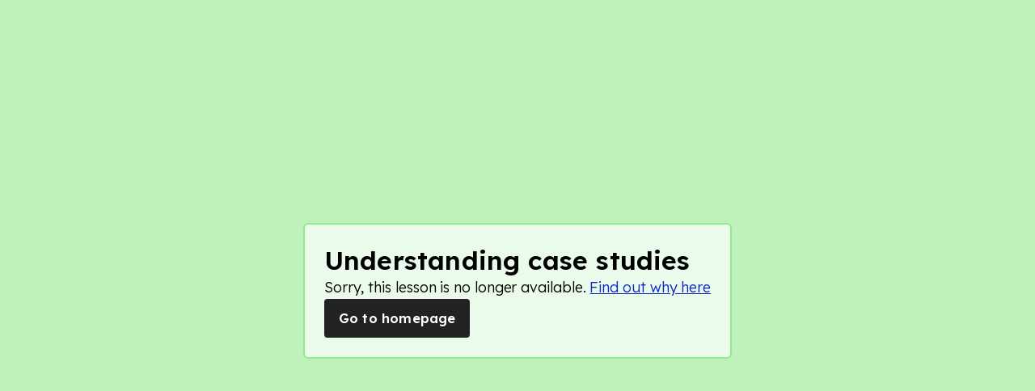

--- FILE ---
content_type: text/html; charset=utf-8
request_url: https://www.thenational.academy/pupils/lessons/understanding-case-studies-c4wp8r/overview?activity=exit_quiz&step=4
body_size: 18281
content:
<!DOCTYPE html><html lang="en-GB"><head><meta charSet="utf-8" data-next-head=""/><meta name="viewport" content="width=device-width" data-next-head=""/><meta property="og:image:alt" content="Oak National Academy" data-next-head=""/><meta property="og:image:width" content="1200" data-next-head=""/><meta property="og:image:height" content="630" data-next-head=""/><meta property="og:locale" content="en_GB" data-next-head=""/><link rel="icon" href="/favicon.ico" data-next-head=""/><title data-next-head="">Understanding case studies | Oak National Academy</title><meta name="robots" content="noindex,follow" data-next-head=""/><meta name="description" content="In this lesson, we will develop our knowledge of verbs followed by the prepositions à and de, and use this knowledge to understand a case study." data-next-head=""/><meta name="twitter:card" content="summary_large_image" data-next-head=""/><meta name="twitter:site" content="@oaknational" data-next-head=""/><meta name="twitter:creator" content="@oaknational" data-next-head=""/><meta property="og:title" content="Understanding case studies | Oak National Academy" data-next-head=""/><meta property="og:description" content="In this lesson, we will develop our knowledge of verbs followed by the prepositions à and de, and use this knowledge to understand a case study." data-next-head=""/><meta property="og:url" content="https://www.thenational.academy/pupils/lessons/understanding-case-studies-c4wp8r/overview" data-next-head=""/><meta property="og:image" content="https://www.thenational.academy/images/sharing/default-social-sharing-2022.png?2026" data-next-head=""/><meta property="og:site_name" content="Oak National Academy" data-next-head=""/><link rel="canonical" href="https://www.thenational.academy/pupils/lessons/understanding-case-studies-c4wp8r/overview" data-next-head=""/><meta name="pingdom-uptime-check" content="d6-7d-b6-4b-74-15-da-2e-2c-3c-00-34-3b-5f-f5-44-03-0f-fc-9f-c9-ce-16-7c-97-42-16-ab-1a-2e-82-5d"/><link rel="icon" type="image/x-icon" href="/images/favicons/favicon.ico"/><link rel="icon" type="image/png" sizes="16x16" href="/images/favicons/favicon-16x16.png"/><link rel="icon" type="image/png" sizes="32x32" href="/images/favicons/favicon-32x32.png"/><link rel="icon" type="image/png" sizes="48x48" href="/images/favicons/favicon-48x48.png"/><link rel="manifest" href="/images/favicons/manifest.webmanifest" crossorigin="use-credentials"/><meta name="mobile-web-app-capable" content="yes"/><meta name="theme-color" content="#BEF2BD"/><meta name="application-name" content="Oak National Academy"/><link rel="apple-touch-icon" sizes="57x57" href="/images/favicons/apple-touch-icon-57x57.png"/><link rel="apple-touch-icon" sizes="60x60" href="/images/favicons/apple-touch-icon-60x60.png"/><link rel="apple-touch-icon" sizes="72x72" href="/images/favicons/apple-touch-icon-72x72.png"/><link rel="apple-touch-icon" sizes="76x76" href="/images/favicons/apple-touch-icon-76x76.png"/><link rel="apple-touch-icon" sizes="114x114" href="/images/favicons/apple-touch-icon-114x114.png"/><link rel="apple-touch-icon" sizes="120x120" href="/images/favicons/apple-touch-icon-120x120.png"/><link rel="apple-touch-icon" sizes="144x144" href="/images/favicons/apple-touch-icon-144x144.png"/><link rel="apple-touch-icon" sizes="152x152" href="/images/favicons/apple-touch-icon-152x152.png"/><link rel="apple-touch-icon" sizes="167x167" href="/images/favicons/apple-touch-icon-167x167.png"/><link rel="apple-touch-icon" sizes="180x180" href="/images/favicons/apple-touch-icon-180x180.png"/><link rel="apple-touch-icon" sizes="1024x1024" href="/images/favicons/apple-touch-icon-1024x1024.png"/><meta name="apple-mobile-web-app-capable" content="yes"/><meta name="apple-mobile-web-app-status-bar-style" content="black-translucent"/><meta name="apple-mobile-web-app-title" content="Oak"/><link rel="apple-touch-startup-image" media="(device-width: 320px) and (device-height: 568px) and (-webkit-device-pixel-ratio: 2) and (orientation: portrait)" href="/images/favicons/apple-touch-startup-image-640x1136.png"/><link rel="apple-touch-startup-image" media="(device-width: 320px) and (device-height: 568px) and (-webkit-device-pixel-ratio: 2) and (orientation: landscape)" href="/images/favicons/apple-touch-startup-image-1136x640.png"/><link rel="apple-touch-startup-image" media="(device-width: 375px) and (device-height: 667px) and (-webkit-device-pixel-ratio: 2) and (orientation: portrait)" href="/images/favicons/apple-touch-startup-image-750x1334.png"/><link rel="apple-touch-startup-image" media="(device-width: 375px) and (device-height: 667px) and (-webkit-device-pixel-ratio: 2) and (orientation: landscape)" href="/images/favicons/apple-touch-startup-image-1334x750.png"/><link rel="apple-touch-startup-image" media="(device-width: 375px) and (device-height: 812px) and (-webkit-device-pixel-ratio: 3) and (orientation: portrait)" href="/images/favicons/apple-touch-startup-image-1125x2436.png"/><link rel="apple-touch-startup-image" media="(device-width: 375px) and (device-height: 812px) and (-webkit-device-pixel-ratio: 3) and (orientation: landscape)" href="/images/favicons/apple-touch-startup-image-2436x1125.png"/><link rel="apple-touch-startup-image" media="(device-width: 390px) and (device-height: 844px) and (-webkit-device-pixel-ratio: 3) and (orientation: portrait)" href="/images/favicons/apple-touch-startup-image-1170x2532.png"/><link rel="apple-touch-startup-image" media="(device-width: 390px) and (device-height: 844px) and (-webkit-device-pixel-ratio: 3) and (orientation: landscape)" href="/images/favicons/apple-touch-startup-image-2532x1170.png"/><link rel="apple-touch-startup-image" media="(device-width: 393px) and (device-height: 852px) and (-webkit-device-pixel-ratio: 3) and (orientation: portrait)" href="/images/favicons/apple-touch-startup-image-1179x2556.png"/><link rel="apple-touch-startup-image" media="(device-width: 393px) and (device-height: 852px) and (-webkit-device-pixel-ratio: 3) and (orientation: landscape)" href="/images/favicons/apple-touch-startup-image-2556x1179.png"/><link rel="apple-touch-startup-image" media="(device-width: 414px) and (device-height: 896px) and (-webkit-device-pixel-ratio: 2) and (orientation: portrait)" href="/images/favicons/apple-touch-startup-image-828x1792.png"/><link rel="apple-touch-startup-image" media="(device-width: 414px) and (device-height: 896px) and (-webkit-device-pixel-ratio: 2) and (orientation: landscape)" href="/images/favicons/apple-touch-startup-image-1792x828.png"/><link rel="apple-touch-startup-image" media="(device-width: 414px) and (device-height: 896px) and (-webkit-device-pixel-ratio: 3) and (orientation: portrait)" href="/images/favicons/apple-touch-startup-image-1242x2688.png"/><link rel="apple-touch-startup-image" media="(device-width: 414px) and (device-height: 896px) and (-webkit-device-pixel-ratio: 3) and (orientation: landscape)" href="/images/favicons/apple-touch-startup-image-2688x1242.png"/><link rel="apple-touch-startup-image" media="(device-width: 414px) and (device-height: 736px) and (-webkit-device-pixel-ratio: 3) and (orientation: portrait)" href="/images/favicons/apple-touch-startup-image-1242x2208.png"/><link rel="apple-touch-startup-image" media="(device-width: 414px) and (device-height: 736px) and (-webkit-device-pixel-ratio: 3) and (orientation: landscape)" href="/images/favicons/apple-touch-startup-image-2208x1242.png"/><link rel="apple-touch-startup-image" media="(device-width: 428px) and (device-height: 926px) and (-webkit-device-pixel-ratio: 3) and (orientation: portrait)" href="/images/favicons/apple-touch-startup-image-1284x2778.png"/><link rel="apple-touch-startup-image" media="(device-width: 428px) and (device-height: 926px) and (-webkit-device-pixel-ratio: 3) and (orientation: landscape)" href="/images/favicons/apple-touch-startup-image-2778x1284.png"/><link rel="apple-touch-startup-image" media="(device-width: 430px) and (device-height: 932px) and (-webkit-device-pixel-ratio: 3) and (orientation: portrait)" href="/images/favicons/apple-touch-startup-image-1290x2796.png"/><link rel="apple-touch-startup-image" media="(device-width: 430px) and (device-height: 932px) and (-webkit-device-pixel-ratio: 3) and (orientation: landscape)" href="/images/favicons/apple-touch-startup-image-2796x1290.png"/><link rel="apple-touch-startup-image" media="(device-width: 744px) and (device-height: 1133px) and (-webkit-device-pixel-ratio: 2) and (orientation: portrait)" href="/images/favicons/apple-touch-startup-image-1488x2266.png"/><link rel="apple-touch-startup-image" media="(device-width: 744px) and (device-height: 1133px) and (-webkit-device-pixel-ratio: 2) and (orientation: landscape)" href="/images/favicons/apple-touch-startup-image-2266x1488.png"/><link rel="apple-touch-startup-image" media="(device-width: 768px) and (device-height: 1024px) and (-webkit-device-pixel-ratio: 2) and (orientation: portrait)" href="/images/favicons/apple-touch-startup-image-1536x2048.png"/><link rel="apple-touch-startup-image" media="(device-width: 768px) and (device-height: 1024px) and (-webkit-device-pixel-ratio: 2) and (orientation: landscape)" href="/images/favicons/apple-touch-startup-image-2048x1536.png"/><link rel="apple-touch-startup-image" media="(device-width: 810px) and (device-height: 1080px) and (-webkit-device-pixel-ratio: 2) and (orientation: portrait)" href="/images/favicons/apple-touch-startup-image-1620x2160.png"/><link rel="apple-touch-startup-image" media="(device-width: 810px) and (device-height: 1080px) and (-webkit-device-pixel-ratio: 2) and (orientation: landscape)" href="/images/favicons/apple-touch-startup-image-2160x1620.png"/><link rel="apple-touch-startup-image" media="(device-width: 820px) and (device-height: 1080px) and (-webkit-device-pixel-ratio: 2) and (orientation: portrait)" href="/images/favicons/apple-touch-startup-image-1640x2160.png"/><link rel="apple-touch-startup-image" media="(device-width: 820px) and (device-height: 1080px) and (-webkit-device-pixel-ratio: 2) and (orientation: landscape)" href="/images/favicons/apple-touch-startup-image-2160x1640.png"/><link rel="apple-touch-startup-image" media="(device-width: 834px) and (device-height: 1194px) and (-webkit-device-pixel-ratio: 2) and (orientation: portrait)" href="/images/favicons/apple-touch-startup-image-1668x2388.png"/><link rel="apple-touch-startup-image" media="(device-width: 834px) and (device-height: 1194px) and (-webkit-device-pixel-ratio: 2) and (orientation: landscape)" href="/images/favicons/apple-touch-startup-image-2388x1668.png"/><link rel="apple-touch-startup-image" media="(device-width: 834px) and (device-height: 1112px) and (-webkit-device-pixel-ratio: 2) and (orientation: portrait)" href="/images/favicons/apple-touch-startup-image-1668x2224.png"/><link rel="apple-touch-startup-image" media="(device-width: 834px) and (device-height: 1112px) and (-webkit-device-pixel-ratio: 2) and (orientation: landscape)" href="/images/favicons/apple-touch-startup-image-2224x1668.png"/><link rel="apple-touch-startup-image" media="(device-width: 1024px) and (device-height: 1366px) and (-webkit-device-pixel-ratio: 2) and (orientation: portrait)" href="/images/favicons/apple-touch-startup-image-2048x2732.png"/><link rel="apple-touch-startup-image" media="(device-width: 1024px) and (device-height: 1366px) and (-webkit-device-pixel-ratio: 2) and (orientation: landscape)" href="/images/favicons/apple-touch-startup-image-2732x2048.png"/><meta name="msapplication-TileColor" content="#BEF2BD"/><meta name="msapplication-TileImage" content="/images/favicons/mstile-144x144.png"/><meta name="msapplication-config" content="/images/favicons/browserconfig.xml"/><link rel="yandex-tableau-widget" href="/images/favicons/yandex-browser-manifest.json"/><meta name="release-stage" content="production"/><meta name="revised" content="Wed, 21 Jan 2026 08:51:10 GMT"/><meta name="version" content="0.0.0"/><link rel="preload" href="/_next/static/media/793968fa3513f5d6-s.p.woff2" as="font" type="font/woff2" crossorigin="anonymous" data-next-font="size-adjust"/><link rel="preload" href="/_next/static/css/3973a0d4d3121629.css?dpl=dpl_9GcHnnbKBg6nffE1hSFPCMh6MSXb" as="style"/><link rel="stylesheet" href="/_next/static/css/3973a0d4d3121629.css?dpl=dpl_9GcHnnbKBg6nffE1hSFPCMh6MSXb" data-n-g=""/><noscript data-n-css=""></noscript><script defer="" nomodule="" src="/_next/static/chunks/polyfills-42372ed130431b0a.js?dpl=dpl_9GcHnnbKBg6nffE1hSFPCMh6MSXb"></script><script src="https://clerk.thenational.academy/npm/@clerk/clerk-js@5/dist/clerk.browser.js" data-clerk-js-script="true" async="" data-clerk-publishable-key="pk_live_Y2xlcmsudGhlbmF0aW9uYWwuYWNhZGVteSQ" data-nscript="beforeInteractive"></script><script src="/_next/static/chunks/webpack-2f998746b077a705.js?dpl=dpl_9GcHnnbKBg6nffE1hSFPCMh6MSXb" defer=""></script><script src="/_next/static/chunks/framework-6c17f08e07d1abc4.js?dpl=dpl_9GcHnnbKBg6nffE1hSFPCMh6MSXb" defer=""></script><script src="/_next/static/chunks/main-86e5ccfbb8782d82.js?dpl=dpl_9GcHnnbKBg6nffE1hSFPCMh6MSXb" defer=""></script><script src="/_next/static/chunks/pages/_app-0a86bf8107f42634.js?dpl=dpl_9GcHnnbKBg6nffE1hSFPCMh6MSXb" defer=""></script><script src="/_next/static/chunks/8221-3af1c7521cce31f4.js?dpl=dpl_9GcHnnbKBg6nffE1hSFPCMh6MSXb" defer=""></script><script src="/_next/static/chunks/138-66a30d0ce47f4c72.js?dpl=dpl_9GcHnnbKBg6nffE1hSFPCMh6MSXb" defer=""></script><script src="/_next/static/chunks/4030-888c64278131f8c7.js?dpl=dpl_9GcHnnbKBg6nffE1hSFPCMh6MSXb" defer=""></script><script src="/_next/static/chunks/6189-c764d7a6b19ba386.js?dpl=dpl_9GcHnnbKBg6nffE1hSFPCMh6MSXb" defer=""></script><script src="/_next/static/chunks/611-c9db442dadea4933.js?dpl=dpl_9GcHnnbKBg6nffE1hSFPCMh6MSXb" defer=""></script><script src="/_next/static/chunks/pages/pupils/lessons/%5BlessonSlug%5D/%5Bsection%5D-1349991c151e5ed2.js?dpl=dpl_9GcHnnbKBg6nffE1hSFPCMh6MSXb" defer=""></script><script src="/_next/static/yvUtJwJnesqlgF6Fx0PW-/_buildManifest.js?dpl=dpl_9GcHnnbKBg6nffE1hSFPCMh6MSXb" defer=""></script><script src="/_next/static/yvUtJwJnesqlgF6Fx0PW-/_ssgManifest.js?dpl=dpl_9GcHnnbKBg6nffE1hSFPCMh6MSXb" defer=""></script><style id="__jsx-1698735952">html{font-family:'Lexend', 'Lexend Fallback'}</style><style data-styled="" data-styled-version="5.3.11">*,*::before,*::after{box-sizing:border-box;}/*!sc*/
body,h1,h2,h3,h4,h5,p,figure,blockquote,dl,dd{margin:0;}/*!sc*/
ul[role="list"],ol[role="list"]{list-style:none;padding-left:0;margin-top:0;margin-bottom:0;}/*!sc*/
html,html:focus-within{-webkit-scroll-behavior:smooth;-moz-scroll-behavior:smooth;-ms-scroll-behavior:smooth;scroll-behavior:smooth;}/*!sc*/
body{min-height:100vh;text-rendering:optimizespeed;line-height:1.5;}/*!sc*/
a:not([class]){-webkit-text-decoration-skip-ink:auto;text-decoration-skip-ink:auto;}/*!sc*/
img,picture{max-width:100%;display:block;}/*!sc*/
input,button,textarea,select{font:inherit;}/*!sc*/
cite{font-style:inherit;}/*!sc*/
@media (prefers-reduced-motion:reduce){html:focus-within{-webkit-scroll-behavior:auto;-moz-scroll-behavior:auto;-ms-scroll-behavior:auto;scroll-behavior:auto;}*,*::before,*::after{-webkit-animation-duration:0.01ms !important;animation-duration:0.01ms !important;-webkit-animation-iteration-count:1 !important;animation-iteration-count:1 !important;-webkit-transition-duration:0.01ms !important;transition-duration:0.01ms !important;-webkit-scroll-behavior:auto !important;-moz-scroll-behavior:auto !important;-ms-scroll-behavior:auto !important;scroll-behavior:auto !important;}}/*!sc*/
html,body{padding:0;margin:0;font-weight:300;line-height:1.4;}/*!sc*/
body,#__next{display:-webkit-box;display:-webkit-flex;display:-ms-flexbox;display:flex;-webkit-flex-direction:column;-ms-flex-direction:column;flex-direction:column;-webkit-box-flex:1;-webkit-flex-grow:1;-ms-flex-positive:1;flex-grow:1;}/*!sc*/
a{color:inherit;-webkit-text-decoration:none;text-decoration:none;font-family:inherit;-webkit-tap-highlight-color:transparent;}/*!sc*/
button{margin:0;-webkit-tap-highlight-color:transparent;}/*!sc*/
mjx-container{display:inline-grid !important;margin:0 !important;}/*!sc*/
div[class^="PostHogSurvey"]{z-index:298 !important;}/*!sc*/
div[class^="bb-feedback-button"]{pointer-events:initial;}/*!sc*/
:root{--google-font:'Lexend','Lexend Fallback';}/*!sc*/
body{font-family:var(--google-font),sans-serif;}/*!sc*/
data-styled.g1[id="sc-global-icwbzX1"]{content:"sc-global-icwbzX1,"}/*!sc*/
.fkiqpZ{position:fixed;right:0rem;width:100%;padding-left:0.75rem;padding-right:0.75rem;font-family:--var(google-font),Lexend,sans-serif;z-index:1;}/*!sc*/
@media (min-width:750px){.fkiqpZ{right:1.5rem;}}/*!sc*/
@media (min-width:750px){.fkiqpZ{width:-webkit-max-content;width:-moz-max-content;width:max-content;}}/*!sc*/
@media (min-width:750px){.fkiqpZ{padding-left:0rem;}}/*!sc*/
@media (min-width:750px){.fkiqpZ{padding-right:0rem;}}/*!sc*/
.jFzZdk{font-family:--var(google-font),Lexend,sans-serif;}/*!sc*/
.iTijLt{height:100vh;font-family:--var(google-font),Lexend,sans-serif;}/*!sc*/
.JgJcM{height:100vh;background:#bef2bd;font-family:--var(google-font),Lexend,sans-serif;}/*!sc*/
.iIzxvB{width:100%;padding:0rem;background:#ebfbeb;border:0rem solid;font-family:--var(google-font),Lexend,sans-serif;}/*!sc*/
@media (min-width:750px){.iIzxvB{width:auto;}}/*!sc*/
@media (min-width:750px){.iIzxvB{padding:1.5rem;}}/*!sc*/
@media (min-width:750px){.iIzxvB{border:0.125rem solid;}}/*!sc*/
@media (min-width:750px){.iIzxvB{border-color:#93e892;}}/*!sc*/
@media (min-width:750px){.iIzxvB{border-radius:0.375rem;}}/*!sc*/
.iRZuYY{width:100%;padding:1.25rem;font-family:--var(google-font),Lexend,sans-serif;}/*!sc*/
@media (min-width:750px){.iRZuYY{width:-webkit-max-content;width:-moz-max-content;width:max-content;}}/*!sc*/
@media (min-width:750px){.iRZuYY{padding:0rem;}}/*!sc*/
.kvLwVH{position:relative;width:100%;height:auto;font-family:--var(google-font),Lexend,sans-serif;}/*!sc*/
@media (min-width:750px){.kvLwVH{width:-webkit-max-content;width:-moz-max-content;width:max-content;}}/*!sc*/
.gkpTpF{position:absolute;top:0rem;width:100%;height:100%;border-radius:0.25rem;font-family:--var(google-font),Lexend,sans-serif;}/*!sc*/
data-styled.g5[id="sc-fqkvVR"]{content:"fkiqpZ,jFzZdk,iTijLt,JgJcM,iIzxvB,iRZuYY,kvLwVH,gkpTpF,"}/*!sc*/
.YFlTx{display:-webkit-box;display:-webkit-flex;display:-ms-flexbox;display:flex;-webkit-flex-direction:column;-ms-flex-direction:column;flex-direction:column;-webkit-align-items:center;-webkit-box-align:center;-ms-flex-align:center;align-items:center;gap:0.75rem;}/*!sc*/
@media (min-width:750px){.YFlTx{-webkit-align-items:flex-end;-webkit-box-align:flex-end;-ms-flex-align:flex-end;align-items:flex-end;}}/*!sc*/
.dKCoxE{display:-webkit-box;display:-webkit-flex;display:-ms-flexbox;display:flex;-webkit-flex-direction:column;-ms-flex-direction:column;flex-direction:column;-webkit-align-items:center;-webkit-box-align:center;-ms-flex-align:center;align-items:center;-webkit-box-pack:center;-webkit-justify-content:center;-ms-flex-pack:center;justify-content:center;}/*!sc*/
.gpMnUj{display:-webkit-box;display:-webkit-flex;display:-ms-flexbox;display:flex;-webkit-flex-direction:column;-ms-flex-direction:column;flex-direction:column;-webkit-align-items:center;-webkit-box-align:center;-ms-flex-align:center;align-items:center;-webkit-box-pack:center;-webkit-justify-content:center;-ms-flex-pack:center;justify-content:center;-webkit-box-flex:1;-webkit-flex-grow:1;-ms-flex-positive:1;flex-grow:1;gap:1.5rem;}/*!sc*/
@media (min-width:750px){.gpMnUj{-webkit-align-items:flex-start;-webkit-box-align:flex-start;-ms-flex-align:flex-start;align-items:flex-start;}}/*!sc*/
@media (min-width:750px){.gpMnUj{-webkit-box-flex:0;-webkit-flex-grow:0;-ms-flex-positive:0;flex-grow:0;}}/*!sc*/
.fdFbjE{display:-webkit-box;display:-webkit-flex;display:-ms-flexbox;display:flex;-webkit-flex-direction:column;-ms-flex-direction:column;flex-direction:column;-webkit-align-items:center;-webkit-box-align:center;-ms-flex-align:center;align-items:center;-webkit-box-pack:center;-webkit-justify-content:center;-ms-flex-pack:center;justify-content:center;-webkit-box-flex:1;-webkit-flex-grow:1;-ms-flex-positive:1;flex-grow:1;gap:1.5rem;}/*!sc*/
@media (min-width:750px){.fdFbjE{-webkit-align-items:flex-start;-webkit-box-align:flex-start;-ms-flex-align:flex-start;align-items:flex-start;}}/*!sc*/
@media (min-width:750px){.fdFbjE{-webkit-box-pack:start;-webkit-justify-content:flex-start;-ms-flex-pack:start;justify-content:flex-start;}}/*!sc*/
@media (min-width:750px){.fdFbjE{-webkit-box-flex:0;-webkit-flex-grow:0;-ms-flex-positive:0;flex-grow:0;}}/*!sc*/
.WlUFe{display:-webkit-box;display:-webkit-flex;display:-ms-flexbox;display:flex;-webkit-flex-direction:row;-ms-flex-direction:row;flex-direction:row;-webkit-align-items:center;-webkit-box-align:center;-ms-flex-align:center;align-items:center;-webkit-box-pack:center;-webkit-justify-content:center;-ms-flex-pack:center;justify-content:center;gap:0.5rem;}/*!sc*/
data-styled.g9[id="sc-kAyceB"]{content:"YFlTx,dKCoxE,gpMnUj,fdFbjE,WlUFe,"}/*!sc*/
.CTBwE{font-family:--var(google-font),Lexend,sans-serif;font-weight:600;font-size:1.5rem;line-height:2rem;-webkit-letter-spacing:0.0115rem;-moz-letter-spacing:0.0115rem;-ms-letter-spacing:0.0115rem;letter-spacing:0.0115rem;text-align:center;}/*!sc*/
@media (min-width:750px){.CTBwE{font-weight:600;}}/*!sc*/
@media (min-width:750px){.CTBwE{font-size:2rem;}}/*!sc*/
@media (min-width:750px){.CTBwE{line-height:2.5rem;}}/*!sc*/
@media (min-width:750px){.CTBwE{-webkit-letter-spacing:0.0115rem;-moz-letter-spacing:0.0115rem;-ms-letter-spacing:0.0115rem;letter-spacing:0.0115rem;}}/*!sc*/
.bByVOA{font-family:--var(google-font),Lexend,sans-serif;font-weight:300;font-size:1rem;line-height:1.5rem;-webkit-letter-spacing:-0.005rem;-moz-letter-spacing:-0.005rem;-ms-letter-spacing:-0.005rem;letter-spacing:-0.005rem;text-align:center;}/*!sc*/
@media (min-width:750px){.bByVOA{font-weight:300;}}/*!sc*/
@media (min-width:750px){.bByVOA{font-size:1.125rem;}}/*!sc*/
@media (min-width:750px){.bByVOA{line-height:1.75rem;}}/*!sc*/
@media (min-width:750px){.bByVOA{-webkit-letter-spacing:-0.005rem;-moz-letter-spacing:-0.005rem;-ms-letter-spacing:-0.005rem;letter-spacing:-0.005rem;}}/*!sc*/
data-styled.g14[id="sc-kpDqfm"]{content:"CTBwE,bByVOA,"}/*!sc*/
.kGCyBs{font-family:--var(google-font),Lexend,sans-serif;}/*!sc*/
.cVQTtq{font-family:--var(google-font),Lexend,sans-serif;font-weight:600;font-size:1rem;line-height:1.25rem;-webkit-letter-spacing:0.0115rem;-moz-letter-spacing:0.0115rem;-ms-letter-spacing:0.0115rem;letter-spacing:0.0115rem;text-align:left;}/*!sc*/
data-styled.g15[id="sc-dAlyuH"]{content:"kGCyBs,cVQTtq,"}/*!sc*/
.rJgAT{background:none;color:inherit;border:none;padding:0;font:inherit;cursor:pointer;text-align:left;font-family:unset;outline:none;font-family:--var(google-font),Lexend,sans-serif;color:#ffffff;background:#222222;padding-left:1rem;padding-right:1rem;padding-top:0.75rem;padding-bottom:0.75rem;border:0.125rem solid;border-color:#222222;border-radius:0.25rem;}/*!sc*/
.rJgAT:disabled{pointer-events:none;cursor:default;}/*!sc*/
data-styled.g38[id="sc-dtBdUo"]{content:"rJgAT,"}/*!sc*/
.jvZdpB{position:relative;width:100%;height:100%;display:inline-block;}/*!sc*/
.jvZdpB:hover{-webkit-text-decoration:underline;text-decoration:underline;color:#ffffff;background:#575757;border-color:#575757;}/*!sc*/
.jvZdpB:hover [data-state="selected"]{display:none;}/*!sc*/
.jvZdpB:active{background:#222222;border-color:#222222;color:#ffffff;}/*!sc*/
.jvZdpB:active [data-state="selected"]{display:none;}/*!sc*/
.jvZdpB:disabled{background:#808080;border-color:#808080;color:#ffffff;}/*!sc*/
.jvZdpB:disabled [data-state="selected"]{display:none;}/*!sc*/
data-styled.g51[id="sc-fXSgeo"]{content:"jvZdpB,"}/*!sc*/
.gahirC .grey-shadow:has(+ * + .internal-button:focus-visible){box-shadow:0 0 0 0.3rem rgba(87,87,87,100%);}/*!sc*/
.gahirC .yellow-shadow:has(+ .internal-button:focus-visible){box-shadow:0 0 0 0.125rem rgba(255,229,85,100%);}/*!sc*/
.gahirC .yellow-shadow:has(+ .internal-button:hover),.gahirC .yellow-shadow:has(+ .internal-button:hover:not(:focus-visible,:active)){box-shadow:0.125rem 0.125rem 0 rgba(255,229,85,100%);}/*!sc*/
.gahirC .grey-shadow:has(+ * + .internal-button:hover){box-shadow:none;}/*!sc*/
.gahirC .grey-shadow:has(+ * + .internal-button:active){box-shadow:0.25rem 0.25rem 0 rgba(87,87,87,100%);}/*!sc*/
.gahirC .yellow-shadow:has(+ .internal-button:active){box-shadow:0.125rem 0.125rem 0 rgba(255,229,85,100%);}/*!sc*/
data-styled.g53[id="sc-fjvvzt"]{content:"gahirC,"}/*!sc*/
.dxXjWd{display:inline;-webkit-align-items:center;-webkit-box-align:center;-ms-flex-align:center;align-items:center;gap:0.25rem;outline:none;border-radius:0.375rem;padding:0.25rem;margin:-0.25rem;-webkit-appearance:none;-moz-appearance:none;appearance:none;font:inherit;background:none;border:none;-webkit-text-decoration:underline;text-decoration:underline;cursor:pointer;color:#0d24c4;}/*!sc*/
.dxXjWd .sc-dSCufp{-webkit-filter:invert(21%) sepia(90%) saturate(3220%) hue-rotate(232deg) brightness(71%) contrast(127%);filter:invert(21%) sepia(90%) saturate(3220%) hue-rotate(232deg) brightness(71%) contrast(127%);display:inline-block;vertical-align:bottom;}/*!sc*/
.dxXjWd:focus-visible{box-shadow:0 0 0 0.125rem rgba(255,229,85,100%), 0 0 0 0.3rem rgba(87,87,87,100%);}/*!sc*/
.dxXjWd:visited{color:#081676;}/*!sc*/
.dxXjWd:visited .sc-dSCufp{-webkit-filter:invert(12%) sepia(79%) saturate(3172%) hue-rotate(231deg) brightness(82%) contrast(114%);filter:invert(12%) sepia(79%) saturate(3172%) hue-rotate(231deg) brightness(82%) contrast(114%);}/*!sc*/
@media (hover:hover){.dxXjWd:hover,.dxXjWd:visited:hover{color:#0a1d9d;-webkit-text-decoration:underline;text-decoration:underline;}.dxXjWd:hover .sc-dSCufp,.dxXjWd:visited:hover .sc-dSCufp{-webkit-filter:invert(16%) sepia(72%) saturate(7176%) hue-rotate(239deg) brightness(61%) contrast(109%);filter:invert(16%) sepia(72%) saturate(7176%) hue-rotate(239deg) brightness(61%) contrast(109%);}}/*!sc*/
.dxXjWd:active{color:#081676;}/*!sc*/
.dxXjWd:active .sc-dSCufp{-webkit-filter:invert(12%) sepia(79%) saturate(3172%) hue-rotate(231deg) brightness(82%) contrast(114%);filter:invert(12%) sepia(79%) saturate(3172%) hue-rotate(231deg) brightness(82%) contrast(114%);}/*!sc*/
.dxXjWd[disabled]{cursor:not-allowed;color:#808080;}/*!sc*/
.dxXjWd[disabled] .sc-dSCufp{-webkit-filter:invert(54%) sepia(0%) saturate(38%) hue-rotate(176deg) brightness(92%) contrast(91%);filter:invert(54%) sepia(0%) saturate(38%) hue-rotate(176deg) brightness(92%) contrast(91%);}/*!sc*/
data-styled.g69[id="sc-fxwrCY"]{content:"dxXjWd,"}/*!sc*/
.jydeIu{top:82px;}/*!sc*/
data-styled.g217[id="sc-73796c8c-0"]{content:"jydeIu,"}/*!sc*/
#mtm-frame-container{bottom:70px!important;height:510px;overflow:clip;}/*!sc*/
#mtm-frame-container > div{display:none;}/*!sc*/
data-styled.g274[id="sc-global-cBrgpj1"]{content:"sc-global-cBrgpj1,"}/*!sc*/
</style></head><body><div id="__next"><div data-overlay-container="true"><div aria-live="polite" class="sc-fqkvVR sc-kAyceB sc-73796c8c-0 fkiqpZ YFlTx jydeIu"></div><div style="pointer-events:all" class="sc-fqkvVR jFzZdk"><div class="sc-fqkvVR iTijLt"><div class="sc-fqkvVR sc-kAyceB JgJcM dKCoxE"><div class="sc-fqkvVR sc-kAyceB iIzxvB gpMnUj"><div class="sc-fqkvVR sc-kAyceB jFzZdk fdFbjE"><h1 class="sc-kpDqfm CTBwE">Understanding case studies</h1><h2 class="sc-kpDqfm bByVOA">Sorry, this lesson is no longer available.<!-- --> <a href="https://support.thenational.academy/lesson-unavailable" class="sc-fxwrCY dxXjWd"><span class="sc-dAlyuH kGCyBs">Find out why here</span></a></h2></div><div class="sc-fqkvVR iRZuYY"><div class="sc-fqkvVR sc-fjvvzt kvLwVH gahirC"><div class="sc-fqkvVR gkpTpF grey-shadow"></div><div class="sc-fqkvVR gkpTpF yellow-shadow"></div><a class="sc-dtBdUo sc-fXSgeo rJgAT jvZdpB internal-button" href="/"><div class="sc-fqkvVR sc-kAyceB jFzZdk WlUFe"><span class="sc-dAlyuH cVQTtq">Go to homepage</span></div></a></div></div></div></div></div></div></div><object role="presentation" type="image/svg+xml" data="/images/sprite/sprite.svg" width="0" height="0"></object><div style="display:none"><svg xmlns="http://www.w3.org/2000/svg" xmlns:xlink="http://www.w3.org/1999/xlink"><defs><svg fill="none" viewBox="0 0 32 42" id="logo" xmlns="http://www.w3.org/2000/svg"><path fill="#222" d="M16.983 7.198c.86.15 1.602.243 2.328.41a14.603 14.603 0 0 1 8.09 4.962 14.964 14.964 0 0 1 3.513 8.535c.05.58.082 1.16.092 1.74.012.627-.086.738-.676.825-2.213.32-4.468.14-6.604-.522a14.778 14.778 0 0 1-3.871-1.838 13.41 13.41 0 0 1-3.74-3.803 13.242 13.242 0 0 1-2.07-5.484c-.107-.711-.124-1.434-.191-2.234a12.84 12.84 0 0 0-6.444 3.065c-2.65 2.319-4.192 5.266-4.748 8.808.536.108 1.029.224 1.532.303.447.07.71.244.724.76.046 1.658.345 3.3.887 4.865a31.671 31.671 0 0 0 1.983 4.418 16.044 16.044 0 0 0 4.608 5.383 17.553 17.553 0 0 0 3.214 1.861c.383.17 1.015-.104 1.483-.301a13.61 13.61 0 0 0 5.595-4.23c.835-1.076 1.497-2.307 2.12-3.529.755-1.482 1.063-3.115 1.258-4.761.039-.323.15-.454.481-.423.396.04.794.05 1.191.035.474-.026.675.222.613.637-.191 1.314-.306 2.66-.67 3.927a16.895 16.895 0 0 1-4.344 7.268 15.364 15.364 0 0 1-6.6 4.002c-.504.15-.926-.027-1.372-.176-2.78-.924-5.066-2.6-6.995-4.773a28.75 28.75 0 0 1-2.51-3.27 20.02 20.02 0 0 1-2.158-4.435 18.563 18.563 0 0 1-1.074-5.01.49.49 0 0 0-.303-.325c-.592-.193-1.197-.327-1.795-.493a.615.615 0 0 1-.516-.484.628.628 0 0 1-.003-.25c.154-2.56.889-5.05 2.147-7.278a16.25 16.25 0 0 1 4.174-4.84 15.683 15.683 0 0 1 6.32-2.969 1.19 1.19 0 0 1 .326-.071c1.117.102 1.404-.63 1.682-1.53a11.998 11.998 0 0 1 3.683-5.58c.5-.436.564-.436 1.01 0 .26.26.511.53.755.804.361.41.361.594-.048.967-.947.895-1.73 1.95-2.316 3.119-.286.624-.54 1.264-.76 1.915Zm11.554 14.268c-.032-.173-.065-.31-.084-.45a13.55 13.55 0 0 0-2.01-5.465 12.892 12.892 0 0 0-5.012-4.62A12.337 12.337 0 0 0 17 9.671c-.272-.03-.42.046-.414.36.056 2.427.701 4.674 2.12 6.64a11.663 11.663 0 0 0 5.268 4.082c1.465.58 2.978.754 4.564.713Z"></path></svg><svg viewBox="0 0 960.02 439.69" id="logo-with-text" xmlns="http://www.w3.org/2000/svg"><path fill="currentColor" d="M870.89 344.07q-5.28-3.15-13.26-3.15a23.83 23.83 0 0 0-6.82 1 30.08 30.08 0 0 0-6.69 2.89 29.48 29.48 0 0 0-5.79 4.36 23.6 23.6 0 0 0-3.53 4.48 22.15 22.15 0 0 0-3.42-5.89 17.62 17.62 0 0 0-7.2-5.2 25.91 25.91 0 0 0-9.52-1.67 23 23 0 0 0-6.95 1.09 30 30 0 0 0-6.63 3 22.62 22.62 0 0 0-5.46 4.62c-.43.5-.77 1.05-1.15 1.57l-.27-9h-17.63v67.95h18.27v-40.68a11.63 11.63 0 0 1 1.1-5 13.74 13.74 0 0 1 2.89-4 12.62 12.62 0 0 1 4.31-2.7 15.23 15.23 0 0 1 5.47-1 11.12 11.12 0 0 1 6 1.54 10.08 10.08 0 0 1 3.79 4.56 17.69 17.69 0 0 1 1.35 7.26v40.07h18.27v-40.61a12.49 12.49 0 0 1 1-5.14 12.14 12.14 0 0 1 2.89-4 13.28 13.28 0 0 1 4.37-2.7 15.23 15.23 0 0 1 5.47-1 12.1 12.1 0 0 1 6.31 1.47 9.46 9.46 0 0 1 3.73 4.44 19 19 0 0 1 1.29 7.57v39.95h18.27v-41.23a40 40 0 0 0-2.64-15.41 19.24 19.24 0 0 0-7.91-9.44m-367.37 15.15a17.36 17.36 0 0 1 9.32-2.5 18.75 18.75 0 0 1 6.5 1.15 23.34 23.34 0 0 1 5.86 3.15 21 21 0 0 1 4.5 4.43l10-12.07a28.2 28.2 0 0 0-11.84-9.25 41 41 0 0 0-16.73-3.34 33 33 0 0 0-29.66 17.28 39.11 39.11 0 0 0 0 36.16 33.14 33.14 0 0 0 29.66 17.21 40 40 0 0 0 16.38-3.44 31 31 0 0 0 12.1-8.93L529.61 387a26 26 0 0 1-4.83 4.63 20.1 20.1 0 0 1-5.59 2.89 20.38 20.38 0 0 1-6.31 1 16.77 16.77 0 0 1-9.26-2.64 19 19 0 0 1-6.5-6.93 19.92 19.92 0 0 1-2.38-9.83 21 21 0 0 1 2.32-10 17.52 17.52 0 0 1 6.37-6.87m435.74-17.05-14.28 40.08-1.92 5.65-.46-1.48a45.88 45.88 0 0 0-2-5.07l-16.59-39.18H883.2l30.74 67.69-12.73 29.8h18.53l11.71-29.54L960 342.2zM750 369.05h-31.28a19.66 19.66 0 0 1 1.39-4.11 14.18 14.18 0 0 1 6-6.42 19.43 19.43 0 0 1 9.59-2.19 15.46 15.46 0 0 1 7 1.54 13.57 13.57 0 0 1 5.08 4.37 12.29 12.29 0 0 1 2.25 6.3zm8.56-18.69a30 30 0 0 0-10.23-7.06 32.54 32.54 0 0 0-12.87-2.51 36 36 0 0 0-13.83 2.63 32.13 32.13 0 0 0-11 7.45 34.41 34.41 0 0 0-7.21 11.37 39.14 39.14 0 0 0-2.57 14.39 34.64 34.64 0 0 0 4.63 18 33.06 33.06 0 0 0 12.87 12.33 41.89 41.89 0 0 0 28.65 3.32 43.74 43.74 0 0 0 9.26-3.4 37.05 37.05 0 0 0 8.24-5.59l-8.75-12.2a29.42 29.42 0 0 1-8 4.88 23.12 23.12 0 0 1-8.23 1.41 24.29 24.29 0 0 1-11.39-2.51 18.08 18.08 0 0 1-7.46-7 18.39 18.39 0 0 1-2.11-5.65h48.49l.13-5.65a34.44 34.44 0 0 0-2.06-13.48 31.5 31.5 0 0 0-6.62-10.73m-337.03 25.37 5.14-13.62q1-3 2.19-6t2.18-6.36l2-6.38 2 6.31q1.15 3.6 2.25 6.81 1.1 3.21 1.87 5.27l5.25 14zm3.21-55.49-35.26 89.91h19.05l7.13-18.88h34.56l7.07 18.88h19.82l-35.13-89.91zm167.12 66.08a16.19 16.19 0 0 1-6 6.88 16.52 16.52 0 0 1-9 2.44 16 16 0 0 1-8.8-2.44 16.86 16.86 0 0 1-6-6.88 23 23 0 0 1-2.18-10.32 22.34 22.34 0 0 1 2.18-10.16 17.46 17.46 0 0 1 6-6.88 15.72 15.72 0 0 1 8.82-2.5 16.22 16.22 0 0 1 9 2.5 16.74 16.74 0 0 1 6 6.88 23 23 0 0 1 2.1 10.16 23.73 23.73 0 0 1-2.12 10.33m1.86-35.1a25.88 25.88 0 0 0-4.57-4.91 24.18 24.18 0 0 0-7.33-4 27.31 27.31 0 0 0-9.2-1.48 28.17 28.17 0 0 0-15.82 4.56 32 32 0 0 0-11 12.46 39.14 39.14 0 0 0-4.06 18.14 40.11 40.11 0 0 0 4 18.23 32.33 32.33 0 0 0 10.81 12.59 26.67 26.67 0 0 0 15.31 4.63 27.37 27.37 0 0 0 9-1.48 28.63 28.63 0 0 0 7.65-4 26.61 26.61 0 0 0 5-4.73v8.9h18.4V342.2h-18.19zm78.16 35.42a17.5 17.5 0 0 1-6.05 7.06 15.9 15.9 0 0 1-9 2.57 15.58 15.58 0 0 1-8.94-2.57 17.22 17.22 0 0 1-5.92-7.06 27.06 27.06 0 0 1 0-21 16.69 16.69 0 0 1 5.92-7.07 15.85 15.85 0 0 1 8.94-2.5 16.18 16.18 0 0 1 9 2.5 17 17 0 0 1 6.05 7.07 26.38 26.38 0 0 1 0 21m1.54-37.25a26.22 26.22 0 0 0-3.54-3.09 29.59 29.59 0 0 0-17.17-5.52 28.43 28.43 0 0 0-16 4.62A32.27 32.27 0 0 0 625.56 358a43 43 0 0 0 0 36.42 31.72 31.72 0 0 0 11.13 12.46 28.84 28.84 0 0 0 16 4.56 30.22 30.22 0 0 0 9.07-1.35 28.06 28.06 0 0 0 7.72-3.73 22.41 22.41 0 0 0 4.52-4.16l.39 7.95h17.24v-95h-18.27zm209.48-154.93h18.27v95.05h-18.27zM620 205c2 1.72 4.71 2.57 8.23 2.57a11.81 11.81 0 0 0 8.17-2.7 9.13 9.13 0 0 0 3-7.19 9.24 9.24 0 0 0-3-7.26q-3-2.62-8.24-2.63a11.66 11.66 0 0 0-8.17 2.76A10.22 10.22 0 0 0 620 205m48 40.46a18.18 18.18 0 0 1 6.3-6.93 17.49 17.49 0 0 1 18.14-.07 17.21 17.21 0 0 1 6.24 6.94 22 22 0 0 1 2.26 10.08 21.72 21.72 0 0 1-2.26 10 17.19 17.19 0 0 1-6.24 6.93 16.59 16.59 0 0 1-9 2.51 16.83 16.83 0 0 1-9.13-2.51 17.62 17.62 0 0 1-6.3-6.93 23.88 23.88 0 0 1 0-20m-3.16 40.79a39.93 39.93 0 0 0 37.06 0 33.29 33.29 0 0 0 12.8-12.53 35.59 35.59 0 0 0 4.63-18.24 35.21 35.21 0 0 0-4.63-18.17 33.93 33.93 0 0 0-12.8-12.53 39.47 39.47 0 0 0-37.06 0 34.1 34.1 0 0 0-17.56 30.7 35.15 35.15 0 0 0 4.7 18.24 33.79 33.79 0 0 0 12.86 12.53m155.83-41.06a17.38 17.38 0 0 1 6-6.88 15.72 15.72 0 0 1 8.82-2.5 16.25 16.25 0 0 1 9 2.5 16.71 16.71 0 0 1 6 6.88 22.87 22.87 0 0 1 2.13 10.15 23.59 23.59 0 0 1-2.13 10.33 16.17 16.17 0 0 1-6 6.88 16.55 16.55 0 0 1-9 2.44 16 16 0 0 1-8.82-2.44 16.79 16.79 0 0 1-6-6.88 23 23 0 0 1-2.19-10.33 22.34 22.34 0 0 1 2.19-10.15m-5.53 41a26.58 26.58 0 0 0 15.31 4.63 27.31 27.31 0 0 0 9-1.48 28.69 28.69 0 0 0 7.66-4 26.24 26.24 0 0 0 5-4.73v8.9h18.4v-67.96h-18.19v9a25.88 25.88 0 0 0-4.57-4.91 24.3 24.3 0 0 0-7.33-4 27.36 27.36 0 0 0-9.2-1.48 28.2 28.2 0 0 0-15.83 4.56 32 32 0 0 0-11 12.46 39.26 39.26 0 0 0-4 18.18 40.11 40.11 0 0 0 4 18.23 32.33 32.33 0 0 0 10.81 12.59m-217.22-81.84h-18.27v17.21h-12.74v16.31h12.74v51.64h18.27v-51.64h13.9v-16.31h-13.9v-17.21zm21.24 17.21h18.27v67.95h-18.27zm172.06 67.95v-41.61a39.47 39.47 0 0 0-2.64-15.36 19.1 19.1 0 0 0-7.85-9.31 25.05 25.05 0 0 0-12.93-3.08 26.12 26.12 0 0 0-10.81 2.31 28.2 28.2 0 0 0-8.81 6.1 24.65 24.65 0 0 0-1.67 1.92l-.33-8.92h-17.5v67.95H747v-40.85a11.53 11.53 0 0 1 1.09-5 13.64 13.64 0 0 1 3-4.11 12.69 12.69 0 0 1 4.5-2.77 16.65 16.65 0 0 1 5.73-1 11.59 11.59 0 0 1 6.5 1.22 9.07 9.07 0 0 1 3.92 4.56 20.06 20.06 0 0 1 1.29 7.71v40.2zM400.1 199.61v89.91H419v-57.86l43.36 57.86h17.49v-89.91H461v24.53l.13 10.21.32 8.87.52 8.09.7 7.7.24 2-45.53-61.41zm139.52 66.08a16.19 16.19 0 0 1-6 6.88 16.53 16.53 0 0 1-9 2.44 16 16 0 0 1-8.81-2.44 16.79 16.79 0 0 1-6-6.88 23.05 23.05 0 0 1-2.19-10.34 22.33 22.33 0 0 1 2.19-10.14 17.29 17.29 0 0 1 6-6.87 15.56 15.56 0 0 1 8.81-2.51 16.08 16.08 0 0 1 9 2.51 16.64 16.64 0 0 1 6 6.87 23 23 0 0 1 2.12 10.14 23.74 23.74 0 0 1-2.12 10.34m20 23.83v-67.95h-18.14v9a26.21 26.21 0 0 0-4.57-4.91 24.18 24.18 0 0 0-7.33-4 27.36 27.36 0 0 0-9.2-1.48 28.2 28.2 0 0 0-15.83 4.56 32 32 0 0 0-11 12.46 39.25 39.25 0 0 0-4.05 18.17 40.2 40.2 0 0 0 4 18.25 32.29 32.29 0 0 0 10.81 12.58 26.67 26.67 0 0 0 15.31 4.63 27.31 27.31 0 0 0 9-1.48 28.84 28.84 0 0 0 7.66-4 25.69 25.69 0 0 0 5-4.74v8.91zM415.74 112.37a25.26 25.26 0 0 1 5.46-8.92 26 26 0 0 1 8.37-5.91A25.34 25.34 0 0 1 440 95.42a25.88 25.88 0 0 1 10.49 2.12 24.35 24.35 0 0 1 8.29 5.91 28 28 0 0 1 5.47 8.92 33 33 0 0 1 0 22.61 28.79 28.79 0 0 1-5.47 9 23.32 23.32 0 0 1-8.29 5.91 26.53 26.53 0 0 1-10.49 2.05 26 26 0 0 1-10.42-2.06 24.83 24.83 0 0 1-8.38-5.88 25.91 25.91 0 0 1-5.46-9 35.11 35.11 0 0 1 0-22.61M407.11 157a44.76 44.76 0 0 0 14.61 9.7 50.12 50.12 0 0 0 36.6 0 44.31 44.31 0 0 0 14.54-9.7 43.32 43.32 0 0 0 9.59-14.78 52.88 52.88 0 0 0 0-37 43.37 43.37 0 0 0-9.59-14.77 44.15 44.15 0 0 0-14.54-9.76 50 50 0 0 0-36.6 0 44.14 44.14 0 0 0-14.61 9.76 43.48 43.48 0 0 0-9.58 14.71 49.8 49.8 0 0 0-3.35 18.56 50.48 50.48 0 0 0 3.35 18.56 42.5 42.5 0 0 0 9.58 14.72m106.09-32.42a17.38 17.38 0 0 1 6-6.88 15.72 15.72 0 0 1 8.82-2.5 16.28 16.28 0 0 1 9 2.5 16.78 16.78 0 0 1 6 6.88 23 23 0 0 1 2.12 10.14 23.74 23.74 0 0 1-2.14 10.34 16.23 16.23 0 0 1-6 6.88 16.58 16.58 0 0 1-9 2.44 16 16 0 0 1-8.82-2.44 16.79 16.79 0 0 1-6-6.88 23.05 23.05 0 0 1-2.18-10.34 22.33 22.33 0 0 1 2.19-10.14m-5.53 41a26.61 26.61 0 0 0 15.34 4.59 27.37 27.37 0 0 0 9-1.47 28.63 28.63 0 0 0 7.65-4 26.35 26.35 0 0 0 5-4.74v8.91H563v-67.93h-18.15v9a26.15 26.15 0 0 0-4.56-4.91 24.36 24.36 0 0 0-7.34-4 27.31 27.31 0 0 0-9.2-1.48 28.19 28.19 0 0 0-15.82 4.56 32 32 0 0 0-11 12.46 39.16 39.16 0 0 0-4.06 18.17 40.16 40.16 0 0 0 4 18.24 32.33 32.33 0 0 0 10.81 12.59m84.73-17.94 6.22-5.82 21.57 27.08h22l-31.47-38.4 31.6-29.55h-24.06l-25.86 26.13V73.84h-18.27v95.05h18.27v-21.26zm-451.78-46.26c-2.36.35-4.5 1.34-6.84 1.12-.37 0-.75.24-1.13.34-2 .52-3.89 1.5-6.08 1.32a6.18 6.18 0 0 0-2.55.74l-5 2.07a164.09 164.09 0 0 0-15.72 6.51c-3.12 1.59-5.91 3.65-9 5.24-.61.32-1.17 1-1.8 1-2.07.19-3.38 1.61-4.84 2.77l-7.92 6.37c-.84.66-1.93 1-2.75 1.67-2 1.65-4 3.33-5.82 5.16-3.67 3.64-7.49 7.15-10.86 11.09a78.54 78.54 0 0 0-7.32 9.42 3.38 3.38 0 0 1-.67 1c-2.43 1.76-3.41 4.64-5.29 6.81-1.35 1.54-1.66 3.59-2.73 5.27-1.22 1.91-2.32 3.89-3.62 5.76a19.77 19.77 0 0 0-2.25 4.2 61 61 0 0 1-2.44 6.04 57.18 57.18 0 0 0-2.36 6.46l-3.3 9.29a21.32 21.32 0 0 0-.55 2.64l-2.78 14.4c-.3 1.66-.3 3.36-.44 5.13a36 36 0 0 0 6.1 1.67c2.3.61 4.64 1.06 7 1.65 3 .76 6 1.61 8.94 2.41 2 .53 2.22.71 2.34 2.86.11 1.9.19 3.8.12 5.7a114.28 114.28 0 0 0 .47 17.35c.31 2.77.35 5.58.58 8.37.16 1.88.4 3.76.66 5.64.1.78.42 1.53.53 2.32.3 2 1.19 3.78 1.1 5.86-.05 1.11.65 2.26 1 3.38s.9 2 .56 3.18a.41.41 0 0 0 0 .29 48.57 48.57 0 0 1 2.21 8c.53 2.31 1.68 4.44 1.87 6.88a7 7 0 0 0 1.06 2.45 82.4 82.4 0 0 1 3.45 7.59c1.43 3.59 3.3 7 5 10.51l3.77 7.79a8.14 8.14 0 0 0 .57 1.38c2.59 3.41 4.29 7.41 7 10.78.92 1.17 1.73 2.43 2.59 3.65a2.13 2.13 0 0 1 .16.25c.51.93.16 2.15 1.24 2.93a16.83 16.83 0 0 1 2.29 2.33c.28.29.67.54.8.88 1.15 3.13 3.83 5.06 5.8 7.54a15 15 0 0 1 1.75 2.39 12.62 12.62 0 0 0 2.11 2.48 11.65 11.65 0 0 1 1.84 2 17.36 17.36 0 0 0 4.17 4.62c2.36 2.13 4.49 4.52 6.79 6.73 2.09 2 4.28 3.88 6.43 5.81.29.27.83.41.93.72.78 2.38 3.21 2.79 4.83 4.16 1.36 1.15 3 2 4 3.56a5.11 5.11 0 0 0 1.84 1.48c3.2 1.84 6.2 4 9.3 6a80.93 80.93 0 0 0 9.83 5.67c2.88 1.35 5.68 2.87 8.62 4.1 1.75.73 3.56 1.34 5.24 2.2 2.87 1.48 5.63.9 8.35-.27 1.64-.71 3.19-1.63 4.78-2.46l10.86-5.67c.69-.36 1.27-.93 1.94-1.34a16.77 16.77 0 0 1 2.58-1.44 13.9 13.9 0 0 0 2.86-1.55c1.64-1.12 3.43-2 5.14-3a37.33 37.33 0 0 0 5.94-4 7.66 7.66 0 0 1 2-1.25 5.63 5.63 0 0 0 2.27-1.86 9.58 9.58 0 0 1 1.81-1.53l5.43-4.22c.93-.74 1.84-1.51 2.75-2.28a2.85 2.85 0 0 0 .83-.83c.78-1.6 2.28-2.47 3.52-3.61s2.46-2.33 3.65-3.52c.71-.7 1.32-1.51 2.06-2.18a9.32 9.32 0 0 0 2.19-2.82 8.65 8.65 0 0 1 1.36-2l6.32-7.18a4.34 4.34 0 0 0 .86-1.2 15.79 15.79 0 0 1 3.73-5.36 16.57 16.57 0 0 0 3.1-5.38 12.32 12.32 0 0 1 2-3.62 9.12 9.12 0 0 0 2.1-3.58 8.54 8.54 0 0 1 .88-1.89l5.54-9.89c.83-1.48 1.65-2.92 1.33-4.79a5.07 5.07 0 0 1 .6-2.27c.3-.84.66-1.66 1-2.47 1.52-3.37 2-7.06 3.18-10.53a74.67 74.67 0 0 0 3.58-18.37c.36-4.79 1.44-9.45 2-14.2 0-.09.09-.17.22-.42a3.9 3.9 0 0 1 3-.52c3.27.56 6.56 0 9.83.19a49 49 0 0 0 8.65-.11 7.39 7.39 0 0 1 1.86.27 12.81 12.81 0 0 1 .87 5.5 83.12 83.12 0 0 0-.17 8.36c0 .3.06.69-.09.88-1.19 1.5-.59 3.22-.64 4.85-.08 2.7 0 5.4-1.24 7.93a5.59 5.59 0 0 0-.42 2 49.47 49.47 0 0 1-1.29 7.34c-.73 3.33-2.24 6.4-2.9 9.73a1.36 1.36 0 0 1-.21.56c-1.71 2.09-1.76 4.83-2.8 7.18l-3.42 8c-.43 1-1.1 1.91-1.44 2.94-.94 2.86-3.06 5.11-4 8-.74 2.32-2.25 4.19-3.41 6.26a25.17 25.17 0 0 1-3.55 5.48c-1.33 1.39-2 3.41-3 5.13a5.41 5.41 0 0 1-1.43 1.85 15 15 0 0 0-4.55 5.38 28.38 28.38 0 0 1-3 4.13c-2.66 3.22-5.28 6.49-8.23 9.45-1.89 1.9-3.38 4.18-5.56 5.82a6.31 6.31 0 0 0-.93 1.16 59.76 59.76 0 0 1-6.27 6.36 3.48 3.48 0 0 1-1.19.89c-1.79.55-3 1.89-4.37 3-1.83 1.53-3.79 2.91-5.68 4.38-1 .8-2 1.67-3 2.49-.46.37-.92 1-1.43 1-1.82.19-3 1.46-4.43 2.35-2.68 1.71-5.21 3.67-7.86 5.44a31.3 31.3 0 0 1-4.62 2.67c-3 1.34-5.72 3.25-8.73 4.51-2.56 1.07-5.06 2.25-7.61 3.34-1.73.74-3.39 1.65-5.08 2.49a15.52 15.52 0 0 1-1.86 1l-7.12 2.25a6 6 0 0 0-1.39.54 5.6 5.6 0 0 1-3.36.95 3.1 3.1 0 0 0-3 1.48 20 20 0 0 1-7.42-2.46 30.76 30.76 0 0 0-6.31-2.61 33.67 33.67 0 0 1-7.05-3.25 28.57 28.57 0 0 0-5.89-2.91 7.22 7.22 0 0 1-2-1.22 4.71 4.71 0 0 0-2.12-1 5.62 5.62 0 0 1-2.84-1.55 9.42 9.42 0 0 0-4-2.4 7.61 7.61 0 0 1-2.21-1.47c-1.54-1.08-2.87-2.42-4.82-2.88a6.46 6.46 0 0 1-2.16-1.52c-1.63-1.32-3.06-3-4.87-3.95a60.64 60.64 0 0 1-5.86-4.09 64.49 64.49 0 0 1-9-7.88 54.32 54.32 0 0 0-7.45-6.84 7.15 7.15 0 0 1-1.11-1l-7.07-7.69a12.55 12.55 0 0 1-1-1.45A7.12 7.12 0 0 0 79 377a38.08 38.08 0 0 1-5.35-6c-1.67-2.09-3.56-4-4.76-6.48a2 2 0 0 0-.45-.77c-2.39-1.73-3-4.61-4.55-6.89-1-1.54-1.9-3.26-3.52-4.39A4.63 4.63 0 0 1 59 350.8c-.89-1.66-1.68-3.38-2.56-5.05a40.67 40.67 0 0 0-2.65-4.69 57.72 57.72 0 0 1-5-9.19c-.61-1.26-1.28-2.48-1.91-3.73-1.75-3.44-3.7-6.79-4.58-10.63a19.24 19.24 0 0 0-1.53-3.51 30.55 30.55 0 0 1-1.26-3c-.7-2.16-1-4.46-2.5-6.32a5.07 5.07 0 0 1-.63-1.66l-3.29-9.88c-.37-1.14-.67-2.3-1-3.46-1.32-4.9-2.93-9.73-3.63-14.79-.11-.78-.21-1.57-.26-2.37a18.4 18.4 0 0 0-.77-4.71 12.26 12.26 0 0 1-.46-2.64l-.68-8a2.27 2.27 0 0 0-.09-.59 17.72 17.72 0 0 1-1-7.64c0-.07-.11-.16-.27-.4-1.87-.44-3.88-1-5.9-1.38L1.78 243.6c-1.37-.28-1.71-.62-1.76-2a8.15 8.15 0 0 1 .18-2.37 18.45 18.45 0 0 0 .62-8 5.39 5.39 0 0 1 .18-2.41c.85-2.82.82-5.73 1-8.61a79.93 79.93 0 0 1 1.8-10.9c.62-3.21.8-6.52 2.12-9.57a30.25 30.25 0 0 1 3.53-11.62 7.84 7.84 0 0 0 .87-3.42 12.05 12.05 0 0 1 1.8-5.93 28.36 28.36 0 0 0 2.71-5.92c.85-2.52 1.86-5 2.94-7.47a107.4 107.4 0 0 1 5.56-10.21 27.64 27.64 0 0 1 2.37-3.07 5.28 5.28 0 0 0 .71-1c1.52-3.5 3.85-6.49 5.95-9.62a26.07 26.07 0 0 1 1.94-2.62c1.44-1.65 3-3.24 4.43-4.86a3.41 3.41 0 0 0 .73-.94c.86-2.15 2.58-3.52 4.31-4.87a13.5 13.5 0 0 0 2.49-2.89 39.17 39.17 0 0 1 4.49-4.72c.85-.84 1.93-1.45 2.72-2.34a35.59 35.59 0 0 1 5-4.29c2-1.6 4.14-3.13 6-4.9a34.85 34.85 0 0 1 8.63-5.8c.27-.13.62-.24.74-.47.9-1.63 2.5-2.2 4.08-2.83a4.89 4.89 0 0 0 1.55-.9c1.88-1.79 4.33-2.38 6.66-3.24a13.91 13.91 0 0 0 5-2.6 4.86 4.86 0 0 1 1.55-.89 55.1 55.1 0 0 0 7.82-3.57 19.31 19.31 0 0 1 6.23-2 4.13 4.13 0 0 0 2.42-1 4.68 4.68 0 0 1 3-1.24 15.76 15.76 0 0 0 6.55-1.85 5.69 5.69 0 0 1 2.5-.66 36.4 36.4 0 0 0 8.8-1.61 3.12 3.12 0 0 1 .87-.2c2.84.17 5.45-1.11 8.24-1.29a33.53 33.53 0 0 0 3.83-.68 11.16 11.16 0 0 0 .41-1.57c.25-2.38 1.28-4.55 1.88-6.84a17.41 17.41 0 0 0 .51-1.7c.85-5.47 2.89-10.51 5-15.61s4.65-9.91 6.89-14.89a3.59 3.59 0 0 1 .61-1c1.86-1.89 2.82-4.32 4.09-6.57a9.15 9.15 0 0 1 1.56-2.17 18.32 18.32 0 0 0 4-5.16 16.84 16.84 0 0 1 2.47-3.71q4.29-4.79 8.74-9.41c1.1-1.15 2.37-2.13 3.57-3.19 1-.85 2-1.66 2.89-2.55C187.13 2.34 188.66.76 191 0a5.7 5.7 0 0 1 3.1 2.32c2.09 3.08 4.82 5.58 7.39 8.23q3.43 3.54 6.79 7.18a14 14 0 0 1 1.18 1.71 4.57 4.57 0 0 1-1.83 3l-3.88 3.27a3.38 3.38 0 0 1-1.21.86c-1.59.33-2.48 1.55-3.55 2.59-1.93 1.87-3.52 4.07-5.8 5.59a7 7 0 0 0-1.59 1.78 20.2 20.2 0 0 1-3.39 3.77 6.92 6.92 0 0 0-1.59 2.15 112.15 112.15 0 0 1-5.91 9.68 39.42 39.42 0 0 0-3.91 7.72c-.14.37-.15.91-.41 1.1-1.93 1.39-1.78 3.67-2.45 5.58a27.06 27.06 0 0 1-2.27 5.8c-1 1.69-.83 3.82-1.13 6 2-.24 3.73.34 5.48-.33a2.2 2.2 0 0 1 .98 0c3.07.16 6.16.19 9.22.54 3.85.45 7.67 1.15 11.5 1.77a12.07 12.07 0 0 1 1.7.56 12.08 12.08 0 0 0 2.84.88 19.43 19.43 0 0 1 7.74 2 3.22 3.22 0 0 0 1.18.15 3.75 3.75 0 0 1 .89 0 25 25 0 0 0 4.75 1.64 13.32 13.32 0 0 1 4.47 1.53l7.44 3.83a15.72 15.72 0 0 0 2 .71 20.46 20.46 0 0 1 6.43 3.1 11.93 11.93 0 0 0 1.83 1c.94.54 1.92 1 2.81 1.67a4.68 4.68 0 0 0 2.12 1 5.77 5.77 0 0 1 2.84 1.54c2.92 2.39 5.92 4.7 8.89 7 .31.25.6.63 1 .7 2.39.47 3.94 2.22 5.73 3.63.46.37 1 .58 1.5.94a15.34 15.34 0 0 1 2.77 2.26 49.64 49.64 0 0 0 5.34 5.22c1.18 1.06 2.26 2.23 3.34 3.39a19.05 19.05 0 0 0 3.3 3 2.37 2.37 0 0 1 .67.59c2.44 3.41 5.45 6.33 8.22 9.45a10.47 10.47 0 0 1 1 1.46l3.75 6.12a2.17 2.17 0 0 0 .53.71c3 1.82 4 5.06 5.74 7.83.26.42.36.94.64 1.34a42.21 42.21 0 0 1 4.79 9.27 3.6 3.6 0 0 0 .72 1.3c2.69 2.75 3.65 6.36 4.89 9.82a21.91 21.91 0 0 0 1.42 3.55 22 22 0 0 1 1.88 5c.62 2.21 1.11 4.45 1.57 6.7a14.54 14.54 0 0 0 1.16 3.36c.84 1.78 1.92 3.54 1.7 5.66a2.28 2.28 0 0 0 .14.89 32.14 32.14 0 0 1 1.49 9.69c0 .69.27 1.37.33 2.07.13 1.38.2 2.77.29 4.16a3.09 3.09 0 0 0 0 .6c.57 2.24.31 4.54.54 6.8a18.56 18.56 0 0 1 .1 5.05 38.81 38.81 0 0 0-.19 4.19l-.6 7.65c-2.37 1.47-4.9 3-8 3a2.86 2.86 0 0 0-.88.16c-5.88 2.12-12.09 2.47-18.18 3.42a19.71 19.71 0 0 1-5.32.17 43.47 43.47 0 0 0-6.54.22 19.8 19.8 0 0 1-5.94-.33 15.82 15.82 0 0 0-4.46-.26c-2.2.06-4.37.27-6.48-.59a5.69 5.69 0 0 0-1.18-.16c-2.71-.37-5.59 0-8-1.71-.13-.1-.39 0-.59 0a25.13 25.13 0 0 1-6.42-1.11 136.78 136.78 0 0 1-15.3-5.13 54.19 54.19 0 0 0-6.36-2.51 1.5 1.5 0 0 1-.55-.23c-3.48-2.76-7.87-3.76-11.61-6-2.37-1.46-4.57-3.17-7-4.56-3.73-2.16-6.73-5.28-10.26-7.71a86.13 86.13 0 0 1-8.85-7.09c-2.43-2.19-5-4.29-6.83-7.08a16 16 0 0 0-1.72-1.67c-1.46-1.62-3.1-3.09-4-5.15a5.92 5.92 0 0 0-1.18-1.34c-1.89-2.16-3.88-4.24-5.07-6.93-.22-.49-.88-.78-1.22-1.25a69.16 69.16 0 0 1-4.3-6.1c-2.29-4-4.57-7.94-6.46-12.09-1.44-3.15-3.22-6.15-4.2-9.55-.81-2.85-2.31-5.5-3.5-8.24a4.62 4.62 0 0 1-.6-1.67c0-2.46-1.05-4.57-1.84-6.81a47.46 47.46 0 0 1-2.82-11.9c0-.49-.2-1-.29-1.46q-.63-3.52-1.24-7a1.07 1.07 0 0 1 0-.59c.86-1.72 0-3.3-.34-4.93a19.11 19.11 0 0 1-.49-5 27.4 27.4 0 0 0-.78-8.62m27.54.39a11.8 11.8 0 0 0-.53 4.93c.19 2.59.14 5.21.57 7.76.71 4.32.57 8.77 2 13 .54 1.63.4 3.36.81 5a84.56 84.56 0 0 0 4.95 14.41 58.38 58.38 0 0 1 2.35 6.14 6.57 6.57 0 0 0 .8 1.85c.91 1.3 1.64 2.73 2.44 4.1-.25 1.79 1.1 2.89 1.85 4.24.39.7.93 1.31 1.25 2a38.45 38.45 0 0 0 4.26 6.66c2.31 3.23 4.88 6.29 7.33 9.43a3.56 3.56 0 0 1 .71 1c.64 1.91 2.2 3.05 3.57 4.34 1.89 1.76 3.9 3.41 5.22 5.71a3.19 3.19 0 0 0 .81.83l8.63 6.9a127.75 127.75 0 0 0 15.14 10.1c3.09 1.8 6.5 3 9.38 5.2a6.11 6.11 0 0 0 1.68.61 28.07 28.07 0 0 1 4.22 1.48 12.41 12.41 0 0 0 3.87 1.48 8.18 8.18 0 0 1 1.62.7 13 13 0 0 0 1.89.81c1.74.43 3.5.84 5.26 1.15 2.95.51 5.9 1.08 8.87 1.35 2.27.2 4.43 1 6.76.92 3-.09 5.9.77 8.92.33a12.26 12.26 0 0 1 5.05-.12 4.55 4.55 0 0 0 1.47-.18 6.91 6.91 0 0 1 2.06-.14 5.11 5.11 0 0 0 4-.88 10.71 10.71 0 0 0 0-1.5A31 31 0 0 1 295 214a5.36 5.36 0 0 0-.12-1.49l-1.93-10.57c-.47-2.35-1.06-4.67-1.65-7-.32-1.26-.73-2.49-1.12-3.73a66.06 66.06 0 0 0-3.78-10.38 3.44 3.44 0 0 1-.52-1.38 5.65 5.65 0 0 0-1-2.76l-6-11a25.32 25.32 0 0 0-3.19-5 15.32 15.32 0 0 1-1.81-2.37c-2-3.49-4.61-6.5-6.86-9.79a12 12 0 0 0-3.23-3.44 9.66 9.66 0 0 1-2.55-2.51c-2.33-3.3-5.6-5.65-8.42-8.46-1.75-1.73-3.86-3.08-5.71-4.75-2.06-1.84-4.31-3.52-6.49-5.24a47.09 47.09 0 0 0-4.47-3c-4.3-2.68-8.41-5.69-13.16-7.6a9 9 0 0 1-3.87-2.2 1.43 1.43 0 0 0-.77-.44 32.09 32.09 0 0 1-8.35-3.11c-.26-.13-.58-.13-.86-.24a4.25 4.25 0 0 1-1.35-.6 7.14 7.14 0 0 0-3.31-1.26 72.59 72.59 0 0 1-8.65-2.2c-2.1-.75-4.52-.53-6.61-1.56-3.69 0-7.33-.82-11-.52a20.88 20.88 0 0 1-4.47 0 14.86 14.86 0 0 0-5.51.38"></path></svg></defs></svg></div></div><script id="__NEXT_DATA__" type="application/json">{"props":{"pageProps":{"lessonContent":{"lessonId":18739,"lessonTitle":"Understanding case studies","lessonSlug":"understanding-case-studies-c4wp8r","deprecatedFields":{"id":179320,"slug":"understanding-case-studies-c4wp8r","expired":true,"ingestId":"a9db1a05-bfb7-4bb2-ba7c-8084eee27934","shortCode":"FREy11u3L16","slidesUrl":"https://docs.google.com/presentation/d/1C2kPmL-J2k7G_DQFoKPIBlU8cqBJ1bYy09h-ZTMT1p4/edit?usp=sharing","teacherId":268,"isSensitive":false,"addedExpired":"240705","exitQuizUrl":"https://docs.google.com/forms/d/e/1FAIpQLSchoPd9V75KyShT-nMsSVlYlZTSHOYbal0WCKApRh6xvmBi6A/viewform","worksheetUrl":"https://docs.google.com/presentation/d/1rFlyDQ7c8hNYF2Qb0md_nNy9-_s2qdxY_8UKPo3Xfxc/edit?usp=sharing","contentGuidance":null,"lessonVocabulary":null,"supervisionLevel":null,"substantiveKnowledge":null,"disciplinaryKnowledge":null,"worksheetDownloadUrl":"https://docs.google.com/presentation/d/1Qzrv2-sgd12OsVeSh_emt3z8bbT3IuFwEtdnUzZ9EUY/edit?usp=sharing","worksheetIsLandscape":true,"additionalSubjectInfo":null,"worksheetHasEmbeddedMedia":false},"isLegacy":true,"misconceptionsAndCommonMistakes":null,"equipmentAndResources":null,"teacherTips":null,"keyLearningPoints":[{"keyLearningPoint":"In this lesson, we will develop our knowledge of verbs followed by the prepositions à and de, and use this knowledge to understand a case study."},{"keyLearningPoint":"Purpose of language use: Understanding case studies.  (Higher)"},{"keyLearningPoint":"Grammar: Verbs followed by à and de"}],"pupilLessonOutcome":"In this lesson, we will develop our knowledge of verbs followed by the prepositions à and de, and use this knowledge to understand a case study.","phonicsOutcome":"","lessonKeywords":null,"contentGuidance":null,"videoMuxPlaybackId":"tapQqm01qewXC3Pgc7E25vO014QeTpc01L8S8dAgCrxyTc","videoId":3347,"videoWithSignLanguageMuxPlaybackId":null,"transcriptSentences":[],"starterQuiz":[{"hint":"","order":1,"State":"published","active":true,"Cohort":"2020-2023","answers":{"multiple-choice":[{"answer":[{"text":"talk about completed actions in the past","type":"text"}],"answerIsCorrect":true},{"answer":[{"text":"talk about continued actions in the past","type":"text"}],"answerIsCorrect":false},{"answer":[{"text":"talk about the present","type":"text"}],"answerIsCorrect":false}]},"Deleted":false,"feedback":"","createdAt":"2021-11-05T09:53:00.809+00:00","updatedAt":"2024-03-18T15:15:14.13326+00:00","ReleaseId":107,"questionId":192387,"questionUid":"QUES-HMYH1-92387","questionStem":[{"text":"The perfect tense is used to","type":"text"}],"questionType":"multiple-choice","tpcMediaIds":[],"deprecatedFields":{"id":334778,"lang":"en","type":"multiple-choice","entry":"166638019","group":"","answer":"talk about completed actions in the past","images":[],"choices":["talk about completed actions in the past","talk about continued actions in the past","talk about the present"],"ingestId":"1FAIpQLSehZTfxEu1GfTwV8wrjvAQrNH1jWxF9rmJEYzZoMz11XEPGyg:166638019","choiceImages":[],"feedbackCorrect":"","feedbackIncorrect":""}},{"hint":"","order":2,"State":"published","active":true,"Cohort":"2020-2023","answers":{"multiple-choice":[{"answer":[{"text":"talk about completed actions in the past","type":"text"}],"answerIsCorrect":false},{"answer":[{"text":"talk about continued actions in the past","type":"text"}],"answerIsCorrect":true},{"answer":[{"text":"talk about the present","type":"text"}],"answerIsCorrect":false}]},"Deleted":false,"feedback":"","createdAt":"2021-11-05T09:53:00.809+00:00","updatedAt":"2024-03-18T15:15:14.13326+00:00","ReleaseId":107,"questionId":192388,"questionUid":"QUES-JOOC1-92388","questionStem":[{"text":"The imperfect tense is used to","type":"text"}],"questionType":"multiple-choice","tpcMediaIds":[],"deprecatedFields":{"id":334779,"lang":"en","type":"multiple-choice","entry":"186744229","group":"","answer":"talk about continued actions in the past","images":[],"choices":["talk about completed actions in the past","talk about continued actions in the past","talk about the present"],"ingestId":"1FAIpQLSehZTfxEu1GfTwV8wrjvAQrNH1jWxF9rmJEYzZoMz11XEPGyg:186744229","choiceImages":[],"feedbackCorrect":"","feedbackIncorrect":""}},{"hint":"","order":3,"State":"published","active":true,"Cohort":"2020-2023","answers":{"multiple-choice":[{"answer":[{"text":"I am","type":"text"}],"answerIsCorrect":false},{"answer":[{"text":"I had","type":"text"}],"answerIsCorrect":false},{"answer":[{"text":"I have","type":"text"}],"answerIsCorrect":true}]},"Deleted":false,"feedback":"","createdAt":"2021-11-05T09:53:00.809+00:00","updatedAt":"2024-03-18T15:15:14.13326+00:00","ReleaseId":107,"questionId":192389,"questionUid":"QUES-YFWS1-92389","questionStem":[{"text":"J'ai  =","type":"text"}],"questionType":"multiple-choice","tpcMediaIds":[],"deprecatedFields":{"id":334780,"lang":"en","type":"multiple-choice","entry":"1077530733","group":"","answer":"I have","images":[],"choices":["I am","I had","I have"],"ingestId":"1FAIpQLSehZTfxEu1GfTwV8wrjvAQrNH1jWxF9rmJEYzZoMz11XEPGyg:1077530733","choiceImages":[],"feedbackCorrect":"","feedbackIncorrect":""}},{"hint":"","order":4,"State":"published","active":true,"Cohort":"2020-2023","answers":{"multiple-choice":[{"answer":[{"text":"Chaque jour, j'ai fait du café","type":"text"}],"answerIsCorrect":false},{"answer":[{"text":"Le premier jour, j'ai fait du café","type":"text"}],"answerIsCorrect":true},{"answer":[{"text":"Le premier jour, je faisait du café","type":"text"}],"answerIsCorrect":false}]},"Deleted":false,"feedback":"","createdAt":"2021-11-05T09:53:00.809+00:00","updatedAt":"2024-03-18T15:15:14.13326+00:00","ReleaseId":107,"questionId":192390,"questionUid":"QUES-ZQQG1-92390","questionStem":[{"text":"Translate: On the first day I made coffee","type":"text"}],"questionType":"multiple-choice","tpcMediaIds":[],"deprecatedFields":{"id":334781,"lang":"en","type":"multiple-choice","entry":"8818730","group":"","answer":"Le premier jour, j'ai fait du café","images":[],"choices":["Chaque jour, j'ai fait du café","Le premier jour, j'ai fait du café","Le premier jour, je faisait du café"],"ingestId":"1FAIpQLSehZTfxEu1GfTwV8wrjvAQrNH1jWxF9rmJEYzZoMz11XEPGyg:8818730","choiceImages":[],"feedbackCorrect":"","feedbackIncorrect":""}},{"hint":"","order":5,"State":"published","active":true,"Cohort":"2020-2023","answers":{"multiple-choice":[{"answer":[{"text":"Chaque jour, j'ai tapé des documents","type":"text"}],"answerIsCorrect":false},{"answer":[{"text":"Chaque jour, je tapais des documents","type":"text"}],"answerIsCorrect":true},{"answer":[{"text":"Le premier jour, je tapais des documents","type":"text"}],"answerIsCorrect":false}]},"Deleted":false,"feedback":"","createdAt":"2021-11-05T09:53:00.809+00:00","updatedAt":"2024-03-18T15:15:14.13326+00:00","ReleaseId":107,"questionId":192391,"questionUid":"QUES-MSGG1-92391","questionStem":[{"text":"Every day, I typed documents","type":"text"}],"questionType":"multiple-choice","tpcMediaIds":[],"deprecatedFields":{"id":334782,"lang":"en","type":"multiple-choice","entry":"1570953606","group":"","answer":"Chaque jour, je tapais des documents","images":[],"choices":["Chaque jour, j'ai tapé des documents","Chaque jour, je tapais des documents","Le premier jour, je tapais des documents"],"ingestId":"1FAIpQLSehZTfxEu1GfTwV8wrjvAQrNH1jWxF9rmJEYzZoMz11XEPGyg:1570953606","choiceImages":[],"feedbackCorrect":"","feedbackIncorrect":""}},{"hint":"","order":6,"State":"published","active":true,"Cohort":"2020-2023","answers":{},"Deleted":false,"feedback":"","createdAt":"2021-11-05T09:53:00.809+00:00","updatedAt":"2024-03-18T15:15:14.13326+00:00","ReleaseId":107,"questionId":192392,"questionUid":"QUES-WTQX1-92392","questionStem":[{"text":"The next 7 questions cover some very common words you will need in French in KS4. These words are very important because they give away or subtly change the meaning of a sentence. Select the correct meaning for each word. When you get your score, check your answers and write down any of these words that you didn't know.","type":"text"}],"questionType":"explanatory-text","tpcMediaIds":[],"deprecatedFields":{"id":334783,"lang":"en","entry":"1905774126","group":"","ingestId":"1FAIpQLSehZTfxEu1GfTwV8wrjvAQrNH1jWxF9rmJEYzZoMz11XEPGyg:1905774126","feedbackIncorrect":""}},{"hint":"","order":7,"State":"published","active":true,"Cohort":"2020-2023","answers":{"multiple-choice":[{"answer":[{"text":"apart","type":"text"}],"answerIsCorrect":false},{"answer":[{"text":"assemble","type":"text"}],"answerIsCorrect":false},{"answer":[{"text":"together","type":"text"}],"answerIsCorrect":true}]},"Deleted":false,"feedback":"","createdAt":"2021-11-05T09:53:00.809+00:00","updatedAt":"2024-03-18T15:15:14.13326+00:00","ReleaseId":107,"questionId":192393,"questionUid":"QUES-OZTD1-92393","questionStem":[{"text":"ensemble","type":"text"}],"questionType":"multiple-choice","tpcMediaIds":[],"deprecatedFields":{"id":334784,"lang":"en","type":"multiple-choice","entry":"436329900","group":"","answer":"together","images":[],"choices":["apart","assemble","together"],"ingestId":"1FAIpQLSehZTfxEu1GfTwV8wrjvAQrNH1jWxF9rmJEYzZoMz11XEPGyg:436329900","choiceImages":[],"feedbackCorrect":"","feedbackIncorrect":""}},{"hint":"","order":8,"State":"published","active":true,"Cohort":"2020-2023","answers":{"multiple-choice":[{"answer":[{"text":"choice","type":"text"}],"answerIsCorrect":false},{"answer":[{"text":"other","type":"text"}],"answerIsCorrect":false},{"answer":[{"text":"thing","type":"text"}],"answerIsCorrect":true}]},"Deleted":false,"feedback":"","createdAt":"2021-11-05T09:53:00.809+00:00","updatedAt":"2024-03-18T15:15:14.13326+00:00","ReleaseId":107,"questionId":192394,"questionUid":"QUES-QTRQ1-92394","questionStem":[{"text":"chose","type":"text"}],"questionType":"multiple-choice","tpcMediaIds":[],"deprecatedFields":{"id":334785,"lang":"en","type":"multiple-choice","entry":"962984112","group":"","answer":"thing","images":[],"choices":["choice","other","thing"],"ingestId":"1FAIpQLSehZTfxEu1GfTwV8wrjvAQrNH1jWxF9rmJEYzZoMz11XEPGyg:962984112","choiceImages":[],"feedbackCorrect":"","feedbackIncorrect":""}},{"hint":"","order":9,"State":"published","active":true,"Cohort":"2020-2023","answers":{"multiple-choice":[{"answer":[{"text":"building, city","type":"text"}],"answerIsCorrect":false},{"answer":[{"text":"space, (town) square","type":"text"}],"answerIsCorrect":true},{"answer":[{"text":"tower, city centre","type":"text"}],"answerIsCorrect":false}]},"Deleted":false,"feedback":"","createdAt":"2021-11-05T09:53:00.809+00:00","updatedAt":"2024-03-18T15:15:14.13326+00:00","ReleaseId":107,"questionId":192395,"questionUid":"QUES-PPDX1-92395","questionStem":[{"text":"place","type":"text"}],"questionType":"multiple-choice","tpcMediaIds":[],"deprecatedFields":{"id":334786,"lang":"en","type":"multiple-choice","entry":"857967681","group":"","answer":"space, (town) square","images":[],"choices":["building, city","space, (town) square","tower, city centre"],"ingestId":"1FAIpQLSehZTfxEu1GfTwV8wrjvAQrNH1jWxF9rmJEYzZoMz11XEPGyg:857967681","choiceImages":[],"feedbackCorrect":"","feedbackIncorrect":""}},{"hint":"","order":10,"State":"published","active":true,"Cohort":"2020-2023","answers":{"multiple-choice":[{"answer":[{"text":"alone","type":"text"}],"answerIsCorrect":false},{"answer":[{"text":"just about","type":"text"}],"answerIsCorrect":false},{"answer":[{"text":"only","type":"text"}],"answerIsCorrect":true}]},"Deleted":false,"feedback":"","createdAt":"2021-11-05T09:53:00.809+00:00","updatedAt":"2024-03-18T15:15:14.13326+00:00","ReleaseId":107,"questionId":192396,"questionUid":"QUES-GEKV1-92396","questionStem":[{"text":"seulement","type":"text"}],"questionType":"multiple-choice","tpcMediaIds":[],"deprecatedFields":{"id":334787,"lang":"en","type":"multiple-choice","entry":"1965266414","group":"","answer":"only","images":[],"choices":["alone","just about","only"],"ingestId":"1FAIpQLSehZTfxEu1GfTwV8wrjvAQrNH1jWxF9rmJEYzZoMz11XEPGyg:1965266414","choiceImages":[],"feedbackCorrect":"","feedbackIncorrect":""}},{"hint":"","order":11,"State":"published","active":true,"Cohort":"2020-2023","answers":{"multiple-choice":[{"answer":[{"text":"me","type":"text"}],"answerIsCorrect":true},{"answer":[{"text":"mine","type":"text"}],"answerIsCorrect":false},{"answer":[{"text":"my","type":"text"}],"answerIsCorrect":false}]},"Deleted":false,"feedback":"","createdAt":"2021-11-05T09:53:00.809+00:00","updatedAt":"2024-03-18T15:15:14.13326+00:00","ReleaseId":107,"questionId":192397,"questionUid":"QUES-QTRF1-92397","questionStem":[{"text":"moi","type":"text"}],"questionType":"multiple-choice","tpcMediaIds":[],"deprecatedFields":{"id":334788,"lang":"en","type":"multiple-choice","entry":"1641398289","group":"","answer":"me","images":[],"choices":["me","mine","my"],"ingestId":"1FAIpQLSehZTfxEu1GfTwV8wrjvAQrNH1jWxF9rmJEYzZoMz11XEPGyg:1641398289","choiceImages":[],"feedbackCorrect":"","feedbackIncorrect":""}},{"hint":"","order":12,"State":"published","active":true,"Cohort":"2020-2023","answers":{"multiple-choice":[{"answer":[{"text":"life","type":"text"}],"answerIsCorrect":true},{"answer":[{"text":"street","type":"text"}],"answerIsCorrect":false},{"answer":[{"text":"via","type":"text"}],"answerIsCorrect":false}]},"Deleted":false,"feedback":"","createdAt":"2021-11-05T09:53:00.809+00:00","updatedAt":"2024-03-18T15:15:14.13326+00:00","ReleaseId":107,"questionId":192398,"questionUid":"QUES-ITNH1-92398","questionStem":[{"text":"vie","type":"text"}],"questionType":"multiple-choice","tpcMediaIds":[],"deprecatedFields":{"id":334789,"lang":"en","type":"multiple-choice","entry":"888304130","group":"","answer":"life","images":[],"choices":["life","street","via"],"ingestId":"1FAIpQLSehZTfxEu1GfTwV8wrjvAQrNH1jWxF9rmJEYzZoMz11XEPGyg:888304130","choiceImages":[],"feedbackCorrect":"","feedbackIncorrect":""}},{"hint":"","order":13,"State":"published","active":true,"Cohort":"2020-2023","answers":{"multiple-choice":[{"answer":[{"text":"just about","type":"text"}],"answerIsCorrect":false},{"answer":[{"text":"just beyond","type":"text"}],"answerIsCorrect":false},{"answer":[{"text":"up to, until","type":"text"}],"answerIsCorrect":true}]},"Deleted":false,"feedback":"","createdAt":"2021-11-05T09:53:00.809+00:00","updatedAt":"2024-03-18T15:15:14.13326+00:00","ReleaseId":107,"questionId":192247,"questionUid":"QUES-MSXQ1-92247","questionStem":[{"text":"jusque","type":"text"}],"questionType":"multiple-choice","tpcMediaIds":[],"deprecatedFields":{"id":334790,"lang":"en","type":"multiple-choice","entry":"152859280","group":"","answer":"up to, until","images":[],"choices":["just about","just beyond","up to, until"],"ingestId":"1FAIpQLSehZTfxEu1GfTwV8wrjvAQrNH1jWxF9rmJEYzZoMz11XEPGyg:152859280","choiceImages":[],"feedbackCorrect":"","feedbackIncorrect":""}}],"starterQuizId":9795,"exitQuiz":[{"hint":"","order":1,"State":"published","active":true,"Cohort":"2020-2023","answers":{"multiple-choice":[{"answer":[{"text":"nouns","type":"text"}],"answerIsCorrect":false},{"answer":[{"text":"prepositions","type":"text"}],"answerIsCorrect":true},{"answer":[{"text":"verbs","type":"text"}],"answerIsCorrect":false}]},"Deleted":false,"feedback":"","createdAt":"2021-11-05T09:53:00.809+00:00","updatedAt":"2024-03-18T15:15:14.13326+00:00","ReleaseId":107,"questionId":205018,"questionUid":"QUES-RWVW2-05018","questionStem":[{"text":"'à' and 'de' are","type":"text"}],"questionType":"multiple-choice","tpcMediaIds":[],"deprecatedFields":{"id":348708,"lang":"en","type":"multiple-choice","entry":"166638019","group":"","answer":"prepositions","images":[],"choices":["nouns","prepositions","verbs"],"ingestId":"1FAIpQLSchoPd9V75KyShT-nMsSVlYlZTSHOYbal0WCKApRh6xvmBi6A:166638019","choiceImages":[],"feedbackCorrect":"","feedbackIncorrect":""}},{"hint":"","order":2,"State":"published","active":true,"Cohort":"2020-2023","answers":{"multiple-choice":[{"answer":[{"text":"à","type":"text"}],"answerIsCorrect":true},{"answer":[{"text":"de","type":"text"}],"answerIsCorrect":false},{"answer":[{"text":"nothing","type":"text"}],"answerIsCorrect":false}]},"Deleted":false,"feedback":"","createdAt":"2021-11-05T09:53:00.809+00:00","updatedAt":"2024-03-18T15:15:14.13326+00:00","ReleaseId":107,"questionId":205039,"questionUid":"QUES-NWMM2-05039","questionStem":[{"text":"commencer is followed by","type":"text"}],"questionType":"multiple-choice","tpcMediaIds":[],"deprecatedFields":{"id":348709,"lang":"en","type":"multiple-choice","entry":"1905747710","group":"","answer":"à","images":[],"choices":["à","de","nothing"],"ingestId":"1FAIpQLSchoPd9V75KyShT-nMsSVlYlZTSHOYbal0WCKApRh6xvmBi6A:1905747710","choiceImages":[],"feedbackCorrect":"","feedbackIncorrect":""}},{"hint":"","order":3,"State":"published","active":true,"Cohort":"2020-2023","answers":{"multiple-choice":[{"answer":[{"text":"à","type":"text"}],"answerIsCorrect":false},{"answer":[{"text":"de","type":"text"}],"answerIsCorrect":true},{"answer":[{"text":"nothing","type":"text"}],"answerIsCorrect":false}]},"Deleted":false,"feedback":"","createdAt":"2021-11-05T09:53:00.809+00:00","updatedAt":"2024-03-18T15:15:14.13326+00:00","ReleaseId":107,"questionId":205040,"questionUid":"QUES-MRIR2-05040","questionStem":[{"text":"rêver is followed by","type":"text"}],"questionType":"multiple-choice","tpcMediaIds":[],"deprecatedFields":{"id":348710,"lang":"en","type":"multiple-choice","entry":"1134230260","group":"","answer":"de","images":[],"choices":["à","de","nothing"],"ingestId":"1FAIpQLSchoPd9V75KyShT-nMsSVlYlZTSHOYbal0WCKApRh6xvmBi6A:1134230260","choiceImages":[],"feedbackCorrect":"","feedbackIncorrect":""}},{"hint":"","order":4,"State":"published","active":true,"Cohort":"2020-2023","answers":{"multiple-choice":[{"answer":[{"text":"J'ai décidé à partir","type":"text"}],"answerIsCorrect":false},{"answer":[{"text":"J'ai décidé de partir","type":"text"}],"answerIsCorrect":true},{"answer":[{"text":"J'ai décidé partir","type":"text"}],"answerIsCorrect":false}]},"Deleted":false,"feedback":"","createdAt":"2021-11-05T09:53:00.809+00:00","updatedAt":"2024-03-18T15:15:14.13326+00:00","ReleaseId":107,"questionId":205041,"questionUid":"QUES-IDWZ2-05041","questionStem":[{"text":"Translate: I decided to leave","type":"text"}],"questionType":"multiple-choice","tpcMediaIds":[],"deprecatedFields":{"id":348711,"lang":"en","type":"multiple-choice","entry":"8818730","group":"","answer":"J'ai décidé de partir","images":[],"choices":["J'ai décidé à partir","J'ai décidé de partir","J'ai décidé partir"],"ingestId":"1FAIpQLSchoPd9V75KyShT-nMsSVlYlZTSHOYbal0WCKApRh6xvmBi6A:8818730","choiceImages":[],"feedbackCorrect":"","feedbackIncorrect":""}},{"hint":"","order":5,"State":"published","active":true,"Cohort":"2020-2023","answers":{"multiple-choice":[{"answer":[{"text":"adjectives","type":"text"}],"answerIsCorrect":false},{"answer":[{"text":"conjugated verbs","type":"text"}],"answerIsCorrect":false},{"answer":[{"text":"verbs in the infinitive form","type":"text"}],"answerIsCorrect":true}]},"Deleted":false,"feedback":"","createdAt":"2021-11-05T09:53:00.809+00:00","updatedAt":"2024-03-18T15:15:14.13326+00:00","ReleaseId":107,"questionId":205042,"questionUid":"QUES-BPWK2-05042","questionStem":[{"text":"Verbs followed by prepositons are then followed by","type":"text"}],"questionType":"multiple-choice","tpcMediaIds":[],"deprecatedFields":{"id":348712,"lang":"en","type":"multiple-choice","entry":"1570953606","group":"","answer":"verbs in the infinitive form","images":[],"choices":["adjectives","conjugated verbs","verbs in the infinitive form"],"ingestId":"1FAIpQLSchoPd9V75KyShT-nMsSVlYlZTSHOYbal0WCKApRh6xvmBi6A:1570953606","choiceImages":[],"feedbackCorrect":"","feedbackIncorrect":""}},{"hint":"","order":6,"State":"published","active":true,"Cohort":"2020-2023","answers":{},"Deleted":false,"feedback":"","createdAt":"2021-11-05T09:53:00.809+00:00","updatedAt":"2024-03-18T15:15:14.13326+00:00","ReleaseId":107,"questionId":205043,"questionUid":"QUES-EFIS2-05043","questionStem":[{"text":"The next 7 questions cover some very common words you will need in French in KS4. These words are very important because they give away or subtly change the meaning of a sentence. Select the correct meaning for each word. When you get your score, check your answers and write down any of these words that you didn't know.","type":"text"}],"questionType":"explanatory-text","tpcMediaIds":[],"deprecatedFields":{"id":348713,"lang":"en","entry":"1905774126","group":"","ingestId":"1FAIpQLSchoPd9V75KyShT-nMsSVlYlZTSHOYbal0WCKApRh6xvmBi6A:1905774126","feedbackIncorrect":""}},{"hint":"","order":7,"State":"published","active":true,"Cohort":"2020-2023","answers":{"multiple-choice":[{"answer":[{"text":"home","type":"text"}],"answerIsCorrect":false},{"answer":[{"text":"house","type":"text"}],"answerIsCorrect":false},{"answer":[{"text":"man","type":"text"}],"answerIsCorrect":true}]},"Deleted":false,"feedback":"","createdAt":"2021-11-05T09:53:00.809+00:00","updatedAt":"2024-03-18T15:15:14.13326+00:00","ReleaseId":107,"questionId":205044,"questionUid":"QUES-TNTG2-05044","questionStem":[{"text":"homme","type":"text"}],"questionType":"multiple-choice","tpcMediaIds":[],"deprecatedFields":{"id":348714,"lang":"en","type":"multiple-choice","entry":"436329900","group":"","answer":"man","images":[],"choices":["home","house","man"],"ingestId":"1FAIpQLSchoPd9V75KyShT-nMsSVlYlZTSHOYbal0WCKApRh6xvmBi6A:436329900","choiceImages":[],"feedbackCorrect":"","feedbackIncorrect":""}},{"hint":"","order":8,"State":"published","active":true,"Cohort":"2020-2023","answers":{"multiple-choice":[{"answer":[{"text":"done, fact","type":"text"}],"answerIsCorrect":true},{"answer":[{"text":"festival","type":"text"}],"answerIsCorrect":false},{"answer":[{"text":"party","type":"text"}],"answerIsCorrect":false}]},"Deleted":false,"feedback":"","createdAt":"2021-11-05T09:53:00.809+00:00","updatedAt":"2024-03-18T15:15:14.13326+00:00","ReleaseId":107,"questionId":205045,"questionUid":"QUES-RTRV2-05045","questionStem":[{"text":"fait","type":"text"}],"questionType":"multiple-choice","tpcMediaIds":[],"deprecatedFields":{"id":348715,"lang":"en","type":"multiple-choice","entry":"962984112","group":"","answer":"done, fact","images":[],"choices":["done, fact","festival","party"],"ingestId":"1FAIpQLSchoPd9V75KyShT-nMsSVlYlZTSHOYbal0WCKApRh6xvmBi6A:962984112","choiceImages":[],"feedbackCorrect":"","feedbackIncorrect":""}},{"hint":"","order":9,"State":"published","active":true,"Cohort":"2020-2023","answers":{"multiple-choice":[{"answer":[{"text":"phone","type":"text"}],"answerIsCorrect":false},{"answer":[{"text":"so","type":"text"}],"answerIsCorrect":false},{"answer":[{"text":"such","type":"text"}],"answerIsCorrect":true}]},"Deleted":false,"feedback":"","createdAt":"2021-11-05T09:53:00.809+00:00","updatedAt":"2024-03-18T15:15:14.13326+00:00","ReleaseId":107,"questionId":205046,"questionUid":"QUES-RQTB2-05046","questionStem":[{"text":"tel","type":"text"}],"questionType":"multiple-choice","tpcMediaIds":[],"deprecatedFields":{"id":348716,"lang":"en","type":"multiple-choice","entry":"857967681","group":"","answer":"such","images":[],"choices":["phone","so","such"],"ingestId":"1FAIpQLSchoPd9V75KyShT-nMsSVlYlZTSHOYbal0WCKApRh6xvmBi6A:857967681","choiceImages":[],"feedbackCorrect":"","feedbackIncorrect":""}},{"hint":"","order":10,"State":"published","active":true,"Cohort":"2020-2023","answers":{"multiple-choice":[{"answer":[{"text":"left","type":"text"}],"answerIsCorrect":false},{"answer":[{"text":"right","type":"text"}],"answerIsCorrect":false},{"answer":[{"text":"straight","type":"text"}],"answerIsCorrect":true}]},"Deleted":false,"feedback":"","createdAt":"2021-11-05T09:53:00.809+00:00","updatedAt":"2024-03-18T15:15:14.13326+00:00","ReleaseId":107,"questionId":205047,"questionUid":"QUES-EUJK2-05047","questionStem":[{"text":"droit","type":"text"}],"questionType":"multiple-choice","tpcMediaIds":[],"deprecatedFields":{"id":348717,"lang":"en","type":"multiple-choice","entry":"1965266414","group":"","answer":"straight","images":[],"choices":["left","right","straight"],"ingestId":"1FAIpQLSchoPd9V75KyShT-nMsSVlYlZTSHOYbal0WCKApRh6xvmBi6A:1965266414","choiceImages":[],"feedbackCorrect":"","feedbackIncorrect":""}},{"hint":"","order":11,"State":"published","active":true,"Cohort":"2020-2023","answers":{"multiple-choice":[{"answer":[{"text":"management","type":"text"}],"answerIsCorrect":false},{"answer":[{"text":"problem","type":"text"}],"answerIsCorrect":false},{"answer":[{"text":"question","type":"text"}],"answerIsCorrect":true}]},"Deleted":false,"feedback":"","createdAt":"2021-11-05T09:53:00.809+00:00","updatedAt":"2024-03-18T15:15:14.13326+00:00","ReleaseId":107,"questionId":205048,"questionUid":"QUES-ZJEP2-05048","questionStem":[{"text":"question","type":"text"}],"questionType":"multiple-choice","tpcMediaIds":[],"deprecatedFields":{"id":348718,"lang":"en","type":"multiple-choice","entry":"1641398289","group":"","answer":"question","images":[],"choices":["management","problem","question"],"ingestId":"1FAIpQLSchoPd9V75KyShT-nMsSVlYlZTSHOYbal0WCKApRh6xvmBi6A:1641398289","choiceImages":[],"feedbackCorrect":"","feedbackIncorrect":""}},{"hint":"","order":12,"State":"published","active":true,"Cohort":"2020-2023","answers":{"multiple-choice":[{"answer":[{"text":"but, still","type":"text"}],"answerIsCorrect":false},{"answer":[{"text":"so, therefore","type":"text"}],"answerIsCorrect":true},{"answer":[{"text":"soon, then","type":"text"}],"answerIsCorrect":false}]},"Deleted":false,"feedback":"","createdAt":"2021-11-05T09:53:00.809+00:00","updatedAt":"2024-03-18T15:15:14.13326+00:00","ReleaseId":107,"questionId":205049,"questionUid":"QUES-WOAG2-05049","questionStem":[{"text":"donc","type":"text"}],"questionType":"multiple-choice","tpcMediaIds":[],"deprecatedFields":{"id":348719,"lang":"en","type":"multiple-choice","entry":"888304130","group":"","answer":"so, therefore","images":[],"choices":["but, still","so, therefore","soon, then"],"ingestId":"1FAIpQLSchoPd9V75KyShT-nMsSVlYlZTSHOYbal0WCKApRh6xvmBi6A:888304130","choiceImages":[],"feedbackCorrect":"","feedbackIncorrect":""}},{"hint":"","order":13,"State":"published","active":true,"Cohort":"2020-2023","answers":{"multiple-choice":[{"answer":[{"text":"calm","type":"text"}],"answerIsCorrect":false},{"answer":[{"text":"which","type":"text"}],"answerIsCorrect":true},{"answer":[{"text":"who","type":"text"}],"answerIsCorrect":false}]},"Deleted":false,"feedback":"","createdAt":"2021-11-05T09:53:00.809+00:00","updatedAt":"2024-03-18T15:15:14.13326+00:00","ReleaseId":107,"questionId":204983,"questionUid":"QUES-MNCK2-04983","questionStem":[{"text":"quel","type":"text"}],"questionType":"multiple-choice","tpcMediaIds":[],"deprecatedFields":{"id":348720,"lang":"en","type":"multiple-choice","entry":"152859280","group":"","answer":"which","images":[],"choices":["calm","which","who"],"ingestId":"1FAIpQLSchoPd9V75KyShT-nMsSVlYlZTSHOYbal0WCKApRh6xvmBi6A:152859280","choiceImages":[],"feedbackCorrect":"","feedbackIncorrect":""}}],"exitQuizId":16064,"supervisionLevel":null,"videoTitle":"1QZmCriNoJk56397yb1FehCpHXYsH86Bb","hasWorksheetAssetObject":true,"downloadableFiles":null,"lessonReleaseDate":"2024-03-18 15:15:14.13326+00"},"browseData":{"lessonSlug":"understanding-case-studies-c4wp8r","unitSlug":"work-bc9c","programmeSlug":"french-secondary-year-11-l","isLegacy":true,"lessonData":{"slug":"understanding-case-studies-c4wp8r","tags":null,"title":"Understanding case studies","State":"published","Cohort":"2020-2023","Deleted":false,"features":{"expired":true},"keywords":null,"videoId":3347,"lessonId":18739,"createdAt":"2024-01-22T19:24:46.636032+00:00","lessonUid":"LESS-OBQHL-18739","updatedAt":"2025-03-14T12:06:16.85461+00:00","ReleaseId":107,"attribution":null,"description":"","mediaClips":null,"quizIdExit":16064,"teacherTips":null,"lessonOutline":null,"tpcMediaList":null,"tpcWorksList":null,"expirationDate":null,"phonicsOutcome":"","quizIdStarter":9795,"teacherDetails":null,"additionalFiles":null,"contentGuidance":null,"copyrightContent":[{"copyrightInfo":"Studio AQA GCSE French Foundation / Higher Student Book, Clive Bell, Anneli McLachlan \u0026 Gill Ramage, Pearson;"}],"deprecatedFields":{"id":179320,"slug":"understanding-case-studies-c4wp8r","expired":true,"ingestId":"a9db1a05-bfb7-4bb2-ba7c-8084eee27934","shortCode":"FREy11u3L16","slidesUrl":"https://docs.google.com/presentation/d/1C2kPmL-J2k7G_DQFoKPIBlU8cqBJ1bYy09h-ZTMT1p4/edit?usp=sharing","teacherId":268,"isSensitive":false,"addedExpired":"240705","exitQuizUrl":"https://docs.google.com/forms/d/e/1FAIpQLSchoPd9V75KyShT-nMsSVlYlZTSHOYbal0WCKApRh6xvmBi6A/viewform","worksheetUrl":"https://docs.google.com/presentation/d/1rFlyDQ7c8hNYF2Qb0md_nNy9-_s2qdxY_8UKPo3Xfxc/edit?usp=sharing","contentGuidance":null,"lessonVocabulary":null,"supervisionLevel":null,"substantiveKnowledge":null,"disciplinaryKnowledge":null,"worksheetDownloadUrl":"https://docs.google.com/presentation/d/1Qzrv2-sgd12OsVeSh_emt3z8bbT3IuFwEtdnUzZ9EUY/edit?usp=sharing","worksheetIsLandscape":true,"additionalSubjectInfo":null,"worksheetHasEmbeddedMedia":false},"supervisionLevel":null,"assetIdSlidedeck":9328,"assetIdWorksheet":9327,"downloadableFiles":null,"keyLearningPoints":[{"keyLearningPoint":"In this lesson, we will develop our knowledge of verbs followed by the prepositions à and de, and use this knowledge to understand a case study."},{"keyLearningPoint":"Purpose of language use: Understanding case studies.  (Higher)"},{"keyLearningPoint":"Grammar: Verbs followed by à and de"}],"lessonReleaseDate":"2024-03-18T15:15:14.13326+00:00","newVocabularyList":null,"tpcQuizimagesList":[],"pupilLessonOutcome":"In this lesson, we will develop our knowledge of verbs followed by the prepositions à and de, and use this knowledge to understand a case study.","assetIdLessonGuide":null,"signLanguageVideoId":null,"thirdpartycontentList":null,"equipmentAndResources":null,"contentGuidanceDetails":null,"revisitedVocabularyList":null,"assetIdWorksheetAnswers":null,"tpcDownloadablefilesList":null,"assetIdSupplementaryAsset":null,"misconceptionsAndCommonMistakes":null},"unitData":{"slug":"work-bc9c","tags":null,"notes":"","title":"Work","State":"published","Cohort":"2020-2023","unitId":1745,"Deleted":false,"features":null,"unitUid":"UNIT-OMJWV-L1745","adaptable":null,"createdAt":"2020-08-27T15:21:53.918+00:00","updatedAt":"2025-10-20T14:40:33.516636+00:00","ReleaseId":859,"description":"","introVideoId":null,"expirationDate":null,"whyThisWhyNow":null,"deprecatedFields":{"id":4709,"themeId":null,"ingestId":"recGyyVMJl64OetrY","isSensitive":false,"unitQuestion":null,"excludeFromTimetable":false,"legacyNationalcurriculumList":[],"nationalCurriculumList240613":[],"nationalCurriculumSquashed240613":[]},"subjectcategories":null,"crossSubjectLinks":null,"connectionsPriorUnits":null,"connectionPriorUnitId":null,"connectionsFutureUnits":null,"connectionFutureUnitId":null,"plannedNumberOfLessons":18,"nationalCurriculumContent":null,"priorKnowledgeRequirements":["1. Jobs   2. Numbers (money)   3. Prior learning from units 1-6"],"examBoardSpecificationContent":null,"connectionPriorUnitDescription":null,"connectionFutureUnitDescription":null},"programmeFields":{"tier":null,"year":"11","phase":"secondary","legacy":"true","dataset":"legacy","pathway":null,"subject":"French","tierId":null,"yearId":11,"keystage":"KS4","phaseId":3,"examboard":null,"tierSlug":null,"yearSlug":"year-11","pathwayId":null,"phaseSlug":"secondary","subjectId":21,"keystageId":4,"examboardId":null,"pathwaySlug":null,"subjectSlug":"french","keystageSlug":"ks4","examboardSlug":null,"tierDescription":null,"yearDescription":"Year 11","phaseDescription":"Secondary","tierDisplayOrder":null,"yearDisplayOrder":12,"pathwayDescription":null,"phaseDisplayOrder":3,"subjectDescription":"","keystageDescription":"Key Stage 4","examboardDescription":null,"pathwayDisplayOrder":null,"subjectDisplayOrder":16,"keystageDisplayOrder":5,"examboardDisplayOrder":null},"supplementaryData":{"unitOrder":3,"orderInUnit":16,"staticLessonList":[{"slug":"discussing-career-choices-part-13-6wwk6d","order":1,"title":"Discussing career choices (Part 1/3)","State":"published","lessonUid":"LESS-FREOT-11767"},{"slug":"discussing-career-choices-part-23-70tkge","order":2,"title":"Discussing career choices (Part 2/3)","State":"published","lessonUid":"LESS-TSCTW-11768"},{"slug":"discussing-career-choices-part-33-ccu32c","order":3,"title":"Discussing career choices (Part 3/3)","State":"published","lessonUid":"LESS-JALGE-11769"},{"slug":"talking-about-future-plans-part-14-6crkjc","order":4,"title":"Talking about future plans (Part 1/4)","State":"published","lessonUid":"LESS-DVFNQ-16300"},{"slug":"talking-about-future-plans-part-24-65k64d","order":5,"title":"Talking about future plans (Part 2/4)","State":"published","lessonUid":"LESS-GNXLT-16301"},{"slug":"talking-about-future-plans-part-34-75j3er","order":6,"title":"Talking about future plans (Part 3/4)","State":"published","lessonUid":"LESS-XXEHD-16302"},{"slug":"talking-about-future-plans-part-44-71k3ee","order":7,"title":"Talking about future plans (Part 4/4)","State":"published","lessonUid":"LESS-OVVDR-16303"},{"slug":"talking-about-hopes-and-wishes-6hhpat","order":8,"title":"Talking about hopes and wishes","State":"published","lessonUid":"LESS-FWUHQ-16324"},{"slug":"discussing-the-importance-of-learning-languages-c8v66c","order":9,"title":"Discussing the importance of learning languages","State":"published","lessonUid":"LESS-THBXQ-11798"},{"slug":"understanding-job-adverts-part-12-60u3er","order":10,"title":"Understanding job adverts (Part 1/2)","State":"published","lessonUid":"LESS-WJJIR-18759"},{"slug":"understanding-and-responding-to-job-adverts-part-22-6rw6ac","order":11,"title":"Understanding and responding to job adverts (Part 2/2)","State":"published","lessonUid":"LESS-KJIXG-18733"},{"slug":"talking-about-what-you-do-to-earn-money-part-12-74t62c","order":12,"title":"Talking about what you do to earn money (Part 1/2)","State":"published","lessonUid":"LESS-KNYUT-16471"},{"slug":"talking-about-what-you-do-to-earn-money-part-22-74w62c","order":13,"title":"Talking about what you do to earn money (Part 2/2)","State":"published","lessonUid":"LESS-PHJMJ-16472"},{"slug":"talking-about-work-experience-part-12-cmr38c","order":14,"title":"Talking about work experience (Part 1/2)","State":"published","lessonUid":"LESS-PGRJN-16489"},{"slug":"talking-about-work-experience-part-22-cgu36d","order":15,"title":"Talking about work experience (Part 2/2)","State":"published","lessonUid":"LESS-PREVS-16491"},{"slug":"understanding-case-studies-c4wp8r","order":16,"title":"Understanding case studies","State":"published","lessonUid":"LESS-OBQHL-18739"},{"slug":"guided-writing-foundation-work-and-future-plans-65h3cr","order":17,"title":"Guided writing: foundation . Work and future plans","State":"published","lessonUid":"LESS-IWEKK-12784"},{"slug":"guided-writing-higher-work-and-future-plans-c4tkat","order":18,"title":"Guided writing: Higher . Work and future plans","State":"published","lessonUid":"LESS-VLRTM-12804"}]},"actions":{"displayVocabButton":true},"features":{"expired":true}},"hasWorksheet":true,"worksheetInfo":null,"hasAdditionalFiles":false,"additionalFiles":null,"initialSection":"overview","backUrl":"/pupils/years","pageType":"canonical"},"__N_SSG":true},"page":"/pupils/lessons/[lessonSlug]/[section]","query":{"lessonSlug":"understanding-case-studies-c4wp8r","section":"overview"},"buildId":"yvUtJwJnesqlgF6Fx0PW-","isFallback":false,"isExperimentalCompile":false,"gsp":true,"scriptLoader":[]}</script><script>(function(){function c(){var b=a.contentDocument||a.contentWindow.document;if(b){var d=b.createElement('script');d.innerHTML="window.__CF$cv$params={r:'9c159176bc500bf5',t:'MTc2ODk4NTQ3MS4wMDAwMDA='};var a=document.createElement('script');a.nonce='';a.src='/cdn-cgi/challenge-platform/scripts/jsd/main.js';document.getElementsByTagName('head')[0].appendChild(a);";b.getElementsByTagName('head')[0].appendChild(d)}}if(document.body){var a=document.createElement('iframe');a.height=1;a.width=1;a.style.position='absolute';a.style.top=0;a.style.left=0;a.style.border='none';a.style.visibility='hidden';document.body.appendChild(a);if('loading'!==document.readyState)c();else if(window.addEventListener)document.addEventListener('DOMContentLoaded',c);else{var e=document.onreadystatechange||function(){};document.onreadystatechange=function(b){e(b);'loading'!==document.readyState&&(document.onreadystatechange=e,c())}}}})();</script><script defer src="https://static.cloudflareinsights.com/beacon.min.js/vcd15cbe7772f49c399c6a5babf22c1241717689176015" integrity="sha512-ZpsOmlRQV6y907TI0dKBHq9Md29nnaEIPlkf84rnaERnq6zvWvPUqr2ft8M1aS28oN72PdrCzSjY4U6VaAw1EQ==" data-cf-beacon='{"rayId":"9c159176bc500bf5","version":"2025.9.1","serverTiming":{"name":{"cfExtPri":true,"cfEdge":true,"cfOrigin":true,"cfL4":true,"cfSpeedBrain":true,"cfCacheStatus":true}},"token":"5688373c8e0a45b995f3f7f22777251b","b":1}' crossorigin="anonymous"></script>
</body></html>